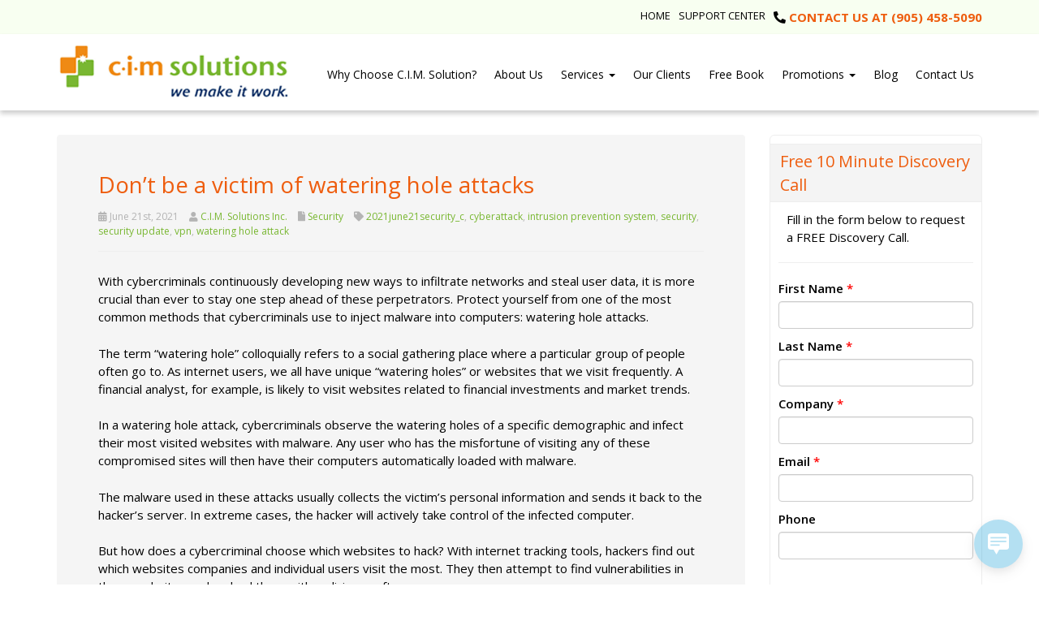

--- FILE ---
content_type: text/html; charset=UTF-8
request_url: https://www.itsupport.ca/2021/06/dont-be-a-victim-of-watering-hole-attacks/
body_size: 21865
content:
<!DOCTYPE html>
<html lang="en-US">
<head>
    <meta charset="UTF-8" />
    <meta http-equiv="X-UA-Compatible" content="IE=edge">
    <meta name="viewport" content="width=device-width, initial-scale=1.0, maximum-scale=2.0, user-scalable=yes"/>
    <title>Don’t be a victim of watering hole attacks - Brampton, Vaughan, Mississauga | C.I.M. Solutions Inc.</title>
        <link rel="pingback" href="https://www.itsupport.ca/xmlrpc.php" />
        <link href="https://www.itsupport.ca/wp-content/themes/phoenix/bootstrap/css/bootstrap.min.css" rel="stylesheet" />
    <link href="https://www.itsupport.ca/wp-content/themes/phoenix/fontawesome-pro/css/all.min.css?v=5.11.2-pro" rel="stylesheet" />
    <link href="https://www.itsupport.ca/wp-content/themes/phoenix/fontawesome-pro/css/v4-shims.min.css?v=5.11.2-pro" rel="stylesheet" />
    <!--[if IE 7]>
        <link href="//netdna.bootstrapcdn.com/font-awesome/3.1.1/css/font-awesome-ie7.min.css" rel="stylesheet" />
    <![endif]-->
        <link rel="shortcut icon" href="https://www.itsupport.ca/wp-content/uploads/2015/05/favicon.ico" type="image/x-icon" />
    <meta name='robots' content='noindex, nofollow' />

	<!-- This site is optimized with the Yoast SEO plugin v26.7 - https://yoast.com/wordpress/plugins/seo/ -->
	<meta property="og:locale" content="en_US" />
	<meta property="og:type" content="article" />
	<meta property="og:title" content="Don’t be a victim of watering hole attacks - Brampton, Vaughan, Mississauga | C.I.M. Solutions Inc." />
	<meta property="og:description" content="With cybercriminals continuously developing new ways to infiltrate networks and steal user data, it is more crucial than ever to stay one step ahead of these perpetrators. Protect yourself from one of the most common methods that cybercriminals use to inject malware into computers: watering hole attacks. The term “watering hole” colloquially refers to a [&hellip;]" />
	<meta property="og:url" content="https://www.itsupport.ca/2021/06/dont-be-a-victim-of-watering-hole-attacks/" />
	<meta property="og:site_name" content="C.I.M. Solutions Inc." />
	<meta property="article:author" content="https://www.facebook.com/cimsolutionsinc" />
	<meta property="article:published_time" content="2021-06-21T20:00:13+00:00" />
	<meta property="article:modified_time" content="2023-08-16T06:52:32+00:00" />
	<meta property="og:image" content="https://www.itsupport.ca/wp-content/uploads/cache/remote/www-techadvisory-org/2242623068.jpg" />
	<meta property="og:image:width" content="900" />
	<meta property="og:image:height" content="300" />
	<meta property="og:image:type" content="image/jpeg" />
	<meta name="author" content="C.I.M. Solutions Inc." />
	<meta name="twitter:card" content="summary_large_image" />
	<meta name="twitter:creator" content="@cimitsupport" />
	<meta name="twitter:label1" content="Written by" />
	<meta name="twitter:data1" content="C.I.M. Solutions Inc." />
	<meta name="twitter:label2" content="Est. reading time" />
	<meta name="twitter:data2" content="3 minutes" />
	<script type="application/ld+json" class="yoast-schema-graph">{"@context":"https://schema.org","@graph":[{"@type":"Article","@id":"https://www.itsupport.ca/2021/06/dont-be-a-victim-of-watering-hole-attacks/#article","isPartOf":{"@id":"https://www.itsupport.ca/2021/06/dont-be-a-victim-of-watering-hole-attacks/"},"author":{"name":"C.I.M. Solutions Inc.","@id":"https://www.itsupport.ca/#/schema/person/a1fedd9f8f469b537f0bd08e68c647f2"},"headline":"Don’t be a victim of watering hole attacks","datePublished":"2021-06-21T20:00:13+00:00","dateModified":"2023-08-16T06:52:32+00:00","mainEntityOfPage":{"@id":"https://www.itsupport.ca/2021/06/dont-be-a-victim-of-watering-hole-attacks/"},"wordCount":538,"publisher":{"@id":"https://www.itsupport.ca/#organization"},"image":{"@id":"https://www.itsupport.ca/2021/06/dont-be-a-victim-of-watering-hole-attacks/#primaryimage"},"thumbnailUrl":"https://www.techadvisory.org/wp-content/uploads/2018/04/2018April17Security_B_PH.jpg","keywords":["2021june21security_c","cyberattack","intrusion prevention system","security","security update","vpn","watering hole attack"],"articleSection":["Security"],"inLanguage":"en-US"},{"@type":"WebPage","@id":"https://www.itsupport.ca/2021/06/dont-be-a-victim-of-watering-hole-attacks/","url":"https://www.itsupport.ca/2021/06/dont-be-a-victim-of-watering-hole-attacks/","name":"Don’t be a victim of watering hole attacks - Brampton, Vaughan, Mississauga | C.I.M. Solutions Inc.","isPartOf":{"@id":"https://www.itsupport.ca/#website"},"primaryImageOfPage":{"@id":"https://www.itsupport.ca/2021/06/dont-be-a-victim-of-watering-hole-attacks/#primaryimage"},"image":{"@id":"https://www.itsupport.ca/2021/06/dont-be-a-victim-of-watering-hole-attacks/#primaryimage"},"thumbnailUrl":"https://www.techadvisory.org/wp-content/uploads/2018/04/2018April17Security_B_PH.jpg","datePublished":"2021-06-21T20:00:13+00:00","dateModified":"2023-08-16T06:52:32+00:00","breadcrumb":{"@id":"https://www.itsupport.ca/2021/06/dont-be-a-victim-of-watering-hole-attacks/#breadcrumb"},"inLanguage":"en-US","potentialAction":[{"@type":"ReadAction","target":["https://www.itsupport.ca/2021/06/dont-be-a-victim-of-watering-hole-attacks/"]}]},{"@type":"ImageObject","inLanguage":"en-US","@id":"https://www.itsupport.ca/2021/06/dont-be-a-victim-of-watering-hole-attacks/#primaryimage","url":"https://www.techadvisory.org/wp-content/uploads/2018/04/2018April17Security_B_PH.jpg","contentUrl":"https://www.techadvisory.org/wp-content/uploads/2018/04/2018April17Security_B_PH.jpg"},{"@type":"BreadcrumbList","@id":"https://www.itsupport.ca/2021/06/dont-be-a-victim-of-watering-hole-attacks/#breadcrumb","itemListElement":[{"@type":"ListItem","position":1,"name":"Blog","item":"https://www.itsupport.ca/blog/"},{"@type":"ListItem","position":2,"name":"Don’t be a victim of watering hole attacks"}]},{"@type":"WebSite","@id":"https://www.itsupport.ca/#website","url":"https://www.itsupport.ca/","name":"C.I.M. Solutions Inc.","description":"","publisher":{"@id":"https://www.itsupport.ca/#organization"},"potentialAction":[{"@type":"SearchAction","target":{"@type":"EntryPoint","urlTemplate":"https://www.itsupport.ca/?s={search_term_string}"},"query-input":{"@type":"PropertyValueSpecification","valueRequired":true,"valueName":"search_term_string"}}],"inLanguage":"en-US"},{"@type":"Organization","@id":"https://www.itsupport.ca/#organization","name":"C.I.M. Solutions Inc.","url":"https://www.itsupport.ca/","logo":{"@type":"ImageObject","inLanguage":"en-US","@id":"https://www.itsupport.ca/#/schema/logo/image/","url":"https://www.itsupport.ca/wp-content/uploads/2015/07/CIM-Logo-Small.jpg","contentUrl":"https://www.itsupport.ca/wp-content/uploads/2015/07/CIM-Logo-Small.jpg","width":145,"height":48,"caption":"C.I.M. Solutions Inc."},"image":{"@id":"https://www.itsupport.ca/#/schema/logo/image/"}},{"@type":"Person","@id":"https://www.itsupport.ca/#/schema/person/a1fedd9f8f469b537f0bd08e68c647f2","name":"C.I.M. Solutions Inc.","sameAs":["https://www.itsupport.ca","https://www.facebook.com/cimsolutionsinc","https://x.com/cimitsupport"],"url":"https://www.itsupport.ca/author/sjennings/"}]}</script>
	<!-- / Yoast SEO plugin. -->


<link rel='dns-prefetch' href='//v0.wordpress.com' />
<link rel='preconnect' href='//c0.wp.com' />
<link rel="alternate" type="application/rss+xml" title="C.I.M. Solutions Inc. &raquo; Feed" href="https://www.itsupport.ca/feed/" />
<link rel="alternate" type="application/rss+xml" title="C.I.M. Solutions Inc. &raquo; Comments Feed" href="https://www.itsupport.ca/comments/feed/" />
<link rel="alternate" type="application/rss+xml" title="C.I.M. Solutions Inc. &raquo; Don’t be a victim of watering hole attacks Comments Feed" href="https://www.itsupport.ca/2021/06/dont-be-a-victim-of-watering-hole-attacks/feed/" />
<link rel="alternate" title="oEmbed (JSON)" type="application/json+oembed" href="https://www.itsupport.ca/wp-json/oembed/1.0/embed?url=https%3A%2F%2Fwww.itsupport.ca%2F2021%2F06%2Fdont-be-a-victim-of-watering-hole-attacks%2F" />
<link rel="alternate" title="oEmbed (XML)" type="text/xml+oembed" href="https://www.itsupport.ca/wp-json/oembed/1.0/embed?url=https%3A%2F%2Fwww.itsupport.ca%2F2021%2F06%2Fdont-be-a-victim-of-watering-hole-attacks%2F&#038;format=xml" />
		<!-- This site uses the Google Analytics by MonsterInsights plugin v9.11.1 - Using Analytics tracking - https://www.monsterinsights.com/ -->
							<script src="//www.googletagmanager.com/gtag/js?id=G-SV2NFH7RHW"  data-cfasync="false" data-wpfc-render="false" type="text/javascript" async></script>
			<script data-cfasync="false" data-wpfc-render="false" type="text/javascript">
				var mi_version = '9.11.1';
				var mi_track_user = true;
				var mi_no_track_reason = '';
								var MonsterInsightsDefaultLocations = {"page_location":"https:\/\/www.itsupport.ca\/2021\/06\/dont-be-a-victim-of-watering-hole-attacks\/"};
								if ( typeof MonsterInsightsPrivacyGuardFilter === 'function' ) {
					var MonsterInsightsLocations = (typeof MonsterInsightsExcludeQuery === 'object') ? MonsterInsightsPrivacyGuardFilter( MonsterInsightsExcludeQuery ) : MonsterInsightsPrivacyGuardFilter( MonsterInsightsDefaultLocations );
				} else {
					var MonsterInsightsLocations = (typeof MonsterInsightsExcludeQuery === 'object') ? MonsterInsightsExcludeQuery : MonsterInsightsDefaultLocations;
				}

								var disableStrs = [
										'ga-disable-G-SV2NFH7RHW',
									];

				/* Function to detect opted out users */
				function __gtagTrackerIsOptedOut() {
					for (var index = 0; index < disableStrs.length; index++) {
						if (document.cookie.indexOf(disableStrs[index] + '=true') > -1) {
							return true;
						}
					}

					return false;
				}

				/* Disable tracking if the opt-out cookie exists. */
				if (__gtagTrackerIsOptedOut()) {
					for (var index = 0; index < disableStrs.length; index++) {
						window[disableStrs[index]] = true;
					}
				}

				/* Opt-out function */
				function __gtagTrackerOptout() {
					for (var index = 0; index < disableStrs.length; index++) {
						document.cookie = disableStrs[index] + '=true; expires=Thu, 31 Dec 2099 23:59:59 UTC; path=/';
						window[disableStrs[index]] = true;
					}
				}

				if ('undefined' === typeof gaOptout) {
					function gaOptout() {
						__gtagTrackerOptout();
					}
				}
								window.dataLayer = window.dataLayer || [];

				window.MonsterInsightsDualTracker = {
					helpers: {},
					trackers: {},
				};
				if (mi_track_user) {
					function __gtagDataLayer() {
						dataLayer.push(arguments);
					}

					function __gtagTracker(type, name, parameters) {
						if (!parameters) {
							parameters = {};
						}

						if (parameters.send_to) {
							__gtagDataLayer.apply(null, arguments);
							return;
						}

						if (type === 'event') {
														parameters.send_to = monsterinsights_frontend.v4_id;
							var hookName = name;
							if (typeof parameters['event_category'] !== 'undefined') {
								hookName = parameters['event_category'] + ':' + name;
							}

							if (typeof MonsterInsightsDualTracker.trackers[hookName] !== 'undefined') {
								MonsterInsightsDualTracker.trackers[hookName](parameters);
							} else {
								__gtagDataLayer('event', name, parameters);
							}
							
						} else {
							__gtagDataLayer.apply(null, arguments);
						}
					}

					__gtagTracker('js', new Date());
					__gtagTracker('set', {
						'developer_id.dZGIzZG': true,
											});
					if ( MonsterInsightsLocations.page_location ) {
						__gtagTracker('set', MonsterInsightsLocations);
					}
										__gtagTracker('config', 'G-SV2NFH7RHW', {"forceSSL":"true","link_attribution":"true"} );
										window.gtag = __gtagTracker;										(function () {
						/* https://developers.google.com/analytics/devguides/collection/analyticsjs/ */
						/* ga and __gaTracker compatibility shim. */
						var noopfn = function () {
							return null;
						};
						var newtracker = function () {
							return new Tracker();
						};
						var Tracker = function () {
							return null;
						};
						var p = Tracker.prototype;
						p.get = noopfn;
						p.set = noopfn;
						p.send = function () {
							var args = Array.prototype.slice.call(arguments);
							args.unshift('send');
							__gaTracker.apply(null, args);
						};
						var __gaTracker = function () {
							var len = arguments.length;
							if (len === 0) {
								return;
							}
							var f = arguments[len - 1];
							if (typeof f !== 'object' || f === null || typeof f.hitCallback !== 'function') {
								if ('send' === arguments[0]) {
									var hitConverted, hitObject = false, action;
									if ('event' === arguments[1]) {
										if ('undefined' !== typeof arguments[3]) {
											hitObject = {
												'eventAction': arguments[3],
												'eventCategory': arguments[2],
												'eventLabel': arguments[4],
												'value': arguments[5] ? arguments[5] : 1,
											}
										}
									}
									if ('pageview' === arguments[1]) {
										if ('undefined' !== typeof arguments[2]) {
											hitObject = {
												'eventAction': 'page_view',
												'page_path': arguments[2],
											}
										}
									}
									if (typeof arguments[2] === 'object') {
										hitObject = arguments[2];
									}
									if (typeof arguments[5] === 'object') {
										Object.assign(hitObject, arguments[5]);
									}
									if ('undefined' !== typeof arguments[1].hitType) {
										hitObject = arguments[1];
										if ('pageview' === hitObject.hitType) {
											hitObject.eventAction = 'page_view';
										}
									}
									if (hitObject) {
										action = 'timing' === arguments[1].hitType ? 'timing_complete' : hitObject.eventAction;
										hitConverted = mapArgs(hitObject);
										__gtagTracker('event', action, hitConverted);
									}
								}
								return;
							}

							function mapArgs(args) {
								var arg, hit = {};
								var gaMap = {
									'eventCategory': 'event_category',
									'eventAction': 'event_action',
									'eventLabel': 'event_label',
									'eventValue': 'event_value',
									'nonInteraction': 'non_interaction',
									'timingCategory': 'event_category',
									'timingVar': 'name',
									'timingValue': 'value',
									'timingLabel': 'event_label',
									'page': 'page_path',
									'location': 'page_location',
									'title': 'page_title',
									'referrer' : 'page_referrer',
								};
								for (arg in args) {
																		if (!(!args.hasOwnProperty(arg) || !gaMap.hasOwnProperty(arg))) {
										hit[gaMap[arg]] = args[arg];
									} else {
										hit[arg] = args[arg];
									}
								}
								return hit;
							}

							try {
								f.hitCallback();
							} catch (ex) {
							}
						};
						__gaTracker.create = newtracker;
						__gaTracker.getByName = newtracker;
						__gaTracker.getAll = function () {
							return [];
						};
						__gaTracker.remove = noopfn;
						__gaTracker.loaded = true;
						window['__gaTracker'] = __gaTracker;
					})();
									} else {
										console.log("");
					(function () {
						function __gtagTracker() {
							return null;
						}

						window['__gtagTracker'] = __gtagTracker;
						window['gtag'] = __gtagTracker;
					})();
									}
			</script>
							<!-- / Google Analytics by MonsterInsights -->
		<style id='wp-img-auto-sizes-contain-inline-css' type='text/css'>
img:is([sizes=auto i],[sizes^="auto," i]){contain-intrinsic-size:3000px 1500px}
/*# sourceURL=wp-img-auto-sizes-contain-inline-css */
</style>
<style id='wp-emoji-styles-inline-css' type='text/css'>

	img.wp-smiley, img.emoji {
		display: inline !important;
		border: none !important;
		box-shadow: none !important;
		height: 1em !important;
		width: 1em !important;
		margin: 0 0.07em !important;
		vertical-align: -0.1em !important;
		background: none !important;
		padding: 0 !important;
	}
/*# sourceURL=wp-emoji-styles-inline-css */
</style>
<style id='wp-block-library-inline-css' type='text/css'>
:root{--wp-block-synced-color:#7a00df;--wp-block-synced-color--rgb:122,0,223;--wp-bound-block-color:var(--wp-block-synced-color);--wp-editor-canvas-background:#ddd;--wp-admin-theme-color:#007cba;--wp-admin-theme-color--rgb:0,124,186;--wp-admin-theme-color-darker-10:#006ba1;--wp-admin-theme-color-darker-10--rgb:0,107,160.5;--wp-admin-theme-color-darker-20:#005a87;--wp-admin-theme-color-darker-20--rgb:0,90,135;--wp-admin-border-width-focus:2px}@media (min-resolution:192dpi){:root{--wp-admin-border-width-focus:1.5px}}.wp-element-button{cursor:pointer}:root .has-very-light-gray-background-color{background-color:#eee}:root .has-very-dark-gray-background-color{background-color:#313131}:root .has-very-light-gray-color{color:#eee}:root .has-very-dark-gray-color{color:#313131}:root .has-vivid-green-cyan-to-vivid-cyan-blue-gradient-background{background:linear-gradient(135deg,#00d084,#0693e3)}:root .has-purple-crush-gradient-background{background:linear-gradient(135deg,#34e2e4,#4721fb 50%,#ab1dfe)}:root .has-hazy-dawn-gradient-background{background:linear-gradient(135deg,#faaca8,#dad0ec)}:root .has-subdued-olive-gradient-background{background:linear-gradient(135deg,#fafae1,#67a671)}:root .has-atomic-cream-gradient-background{background:linear-gradient(135deg,#fdd79a,#004a59)}:root .has-nightshade-gradient-background{background:linear-gradient(135deg,#330968,#31cdcf)}:root .has-midnight-gradient-background{background:linear-gradient(135deg,#020381,#2874fc)}:root{--wp--preset--font-size--normal:16px;--wp--preset--font-size--huge:42px}.has-regular-font-size{font-size:1em}.has-larger-font-size{font-size:2.625em}.has-normal-font-size{font-size:var(--wp--preset--font-size--normal)}.has-huge-font-size{font-size:var(--wp--preset--font-size--huge)}.has-text-align-center{text-align:center}.has-text-align-left{text-align:left}.has-text-align-right{text-align:right}.has-fit-text{white-space:nowrap!important}#end-resizable-editor-section{display:none}.aligncenter{clear:both}.items-justified-left{justify-content:flex-start}.items-justified-center{justify-content:center}.items-justified-right{justify-content:flex-end}.items-justified-space-between{justify-content:space-between}.screen-reader-text{border:0;clip-path:inset(50%);height:1px;margin:-1px;overflow:hidden;padding:0;position:absolute;width:1px;word-wrap:normal!important}.screen-reader-text:focus{background-color:#ddd;clip-path:none;color:#444;display:block;font-size:1em;height:auto;left:5px;line-height:normal;padding:15px 23px 14px;text-decoration:none;top:5px;width:auto;z-index:100000}html :where(.has-border-color){border-style:solid}html :where([style*=border-top-color]){border-top-style:solid}html :where([style*=border-right-color]){border-right-style:solid}html :where([style*=border-bottom-color]){border-bottom-style:solid}html :where([style*=border-left-color]){border-left-style:solid}html :where([style*=border-width]){border-style:solid}html :where([style*=border-top-width]){border-top-style:solid}html :where([style*=border-right-width]){border-right-style:solid}html :where([style*=border-bottom-width]){border-bottom-style:solid}html :where([style*=border-left-width]){border-left-style:solid}html :where(img[class*=wp-image-]){height:auto;max-width:100%}:where(figure){margin:0 0 1em}html :where(.is-position-sticky){--wp-admin--admin-bar--position-offset:var(--wp-admin--admin-bar--height,0px)}@media screen and (max-width:600px){html :where(.is-position-sticky){--wp-admin--admin-bar--position-offset:0px}}

/*# sourceURL=wp-block-library-inline-css */
</style><style id='global-styles-inline-css' type='text/css'>
:root{--wp--preset--aspect-ratio--square: 1;--wp--preset--aspect-ratio--4-3: 4/3;--wp--preset--aspect-ratio--3-4: 3/4;--wp--preset--aspect-ratio--3-2: 3/2;--wp--preset--aspect-ratio--2-3: 2/3;--wp--preset--aspect-ratio--16-9: 16/9;--wp--preset--aspect-ratio--9-16: 9/16;--wp--preset--color--black: #000000;--wp--preset--color--cyan-bluish-gray: #abb8c3;--wp--preset--color--white: #ffffff;--wp--preset--color--pale-pink: #f78da7;--wp--preset--color--vivid-red: #cf2e2e;--wp--preset--color--luminous-vivid-orange: #ff6900;--wp--preset--color--luminous-vivid-amber: #fcb900;--wp--preset--color--light-green-cyan: #7bdcb5;--wp--preset--color--vivid-green-cyan: #00d084;--wp--preset--color--pale-cyan-blue: #8ed1fc;--wp--preset--color--vivid-cyan-blue: #0693e3;--wp--preset--color--vivid-purple: #9b51e0;--wp--preset--gradient--vivid-cyan-blue-to-vivid-purple: linear-gradient(135deg,rgb(6,147,227) 0%,rgb(155,81,224) 100%);--wp--preset--gradient--light-green-cyan-to-vivid-green-cyan: linear-gradient(135deg,rgb(122,220,180) 0%,rgb(0,208,130) 100%);--wp--preset--gradient--luminous-vivid-amber-to-luminous-vivid-orange: linear-gradient(135deg,rgb(252,185,0) 0%,rgb(255,105,0) 100%);--wp--preset--gradient--luminous-vivid-orange-to-vivid-red: linear-gradient(135deg,rgb(255,105,0) 0%,rgb(207,46,46) 100%);--wp--preset--gradient--very-light-gray-to-cyan-bluish-gray: linear-gradient(135deg,rgb(238,238,238) 0%,rgb(169,184,195) 100%);--wp--preset--gradient--cool-to-warm-spectrum: linear-gradient(135deg,rgb(74,234,220) 0%,rgb(151,120,209) 20%,rgb(207,42,186) 40%,rgb(238,44,130) 60%,rgb(251,105,98) 80%,rgb(254,248,76) 100%);--wp--preset--gradient--blush-light-purple: linear-gradient(135deg,rgb(255,206,236) 0%,rgb(152,150,240) 100%);--wp--preset--gradient--blush-bordeaux: linear-gradient(135deg,rgb(254,205,165) 0%,rgb(254,45,45) 50%,rgb(107,0,62) 100%);--wp--preset--gradient--luminous-dusk: linear-gradient(135deg,rgb(255,203,112) 0%,rgb(199,81,192) 50%,rgb(65,88,208) 100%);--wp--preset--gradient--pale-ocean: linear-gradient(135deg,rgb(255,245,203) 0%,rgb(182,227,212) 50%,rgb(51,167,181) 100%);--wp--preset--gradient--electric-grass: linear-gradient(135deg,rgb(202,248,128) 0%,rgb(113,206,126) 100%);--wp--preset--gradient--midnight: linear-gradient(135deg,rgb(2,3,129) 0%,rgb(40,116,252) 100%);--wp--preset--font-size--small: 13px;--wp--preset--font-size--medium: 20px;--wp--preset--font-size--large: 36px;--wp--preset--font-size--x-large: 42px;--wp--preset--spacing--20: 0.44rem;--wp--preset--spacing--30: 0.67rem;--wp--preset--spacing--40: 1rem;--wp--preset--spacing--50: 1.5rem;--wp--preset--spacing--60: 2.25rem;--wp--preset--spacing--70: 3.38rem;--wp--preset--spacing--80: 5.06rem;--wp--preset--shadow--natural: 6px 6px 9px rgba(0, 0, 0, 0.2);--wp--preset--shadow--deep: 12px 12px 50px rgba(0, 0, 0, 0.4);--wp--preset--shadow--sharp: 6px 6px 0px rgba(0, 0, 0, 0.2);--wp--preset--shadow--outlined: 6px 6px 0px -3px rgb(255, 255, 255), 6px 6px rgb(0, 0, 0);--wp--preset--shadow--crisp: 6px 6px 0px rgb(0, 0, 0);}:where(.is-layout-flex){gap: 0.5em;}:where(.is-layout-grid){gap: 0.5em;}body .is-layout-flex{display: flex;}.is-layout-flex{flex-wrap: wrap;align-items: center;}.is-layout-flex > :is(*, div){margin: 0;}body .is-layout-grid{display: grid;}.is-layout-grid > :is(*, div){margin: 0;}:where(.wp-block-columns.is-layout-flex){gap: 2em;}:where(.wp-block-columns.is-layout-grid){gap: 2em;}:where(.wp-block-post-template.is-layout-flex){gap: 1.25em;}:where(.wp-block-post-template.is-layout-grid){gap: 1.25em;}.has-black-color{color: var(--wp--preset--color--black) !important;}.has-cyan-bluish-gray-color{color: var(--wp--preset--color--cyan-bluish-gray) !important;}.has-white-color{color: var(--wp--preset--color--white) !important;}.has-pale-pink-color{color: var(--wp--preset--color--pale-pink) !important;}.has-vivid-red-color{color: var(--wp--preset--color--vivid-red) !important;}.has-luminous-vivid-orange-color{color: var(--wp--preset--color--luminous-vivid-orange) !important;}.has-luminous-vivid-amber-color{color: var(--wp--preset--color--luminous-vivid-amber) !important;}.has-light-green-cyan-color{color: var(--wp--preset--color--light-green-cyan) !important;}.has-vivid-green-cyan-color{color: var(--wp--preset--color--vivid-green-cyan) !important;}.has-pale-cyan-blue-color{color: var(--wp--preset--color--pale-cyan-blue) !important;}.has-vivid-cyan-blue-color{color: var(--wp--preset--color--vivid-cyan-blue) !important;}.has-vivid-purple-color{color: var(--wp--preset--color--vivid-purple) !important;}.has-black-background-color{background-color: var(--wp--preset--color--black) !important;}.has-cyan-bluish-gray-background-color{background-color: var(--wp--preset--color--cyan-bluish-gray) !important;}.has-white-background-color{background-color: var(--wp--preset--color--white) !important;}.has-pale-pink-background-color{background-color: var(--wp--preset--color--pale-pink) !important;}.has-vivid-red-background-color{background-color: var(--wp--preset--color--vivid-red) !important;}.has-luminous-vivid-orange-background-color{background-color: var(--wp--preset--color--luminous-vivid-orange) !important;}.has-luminous-vivid-amber-background-color{background-color: var(--wp--preset--color--luminous-vivid-amber) !important;}.has-light-green-cyan-background-color{background-color: var(--wp--preset--color--light-green-cyan) !important;}.has-vivid-green-cyan-background-color{background-color: var(--wp--preset--color--vivid-green-cyan) !important;}.has-pale-cyan-blue-background-color{background-color: var(--wp--preset--color--pale-cyan-blue) !important;}.has-vivid-cyan-blue-background-color{background-color: var(--wp--preset--color--vivid-cyan-blue) !important;}.has-vivid-purple-background-color{background-color: var(--wp--preset--color--vivid-purple) !important;}.has-black-border-color{border-color: var(--wp--preset--color--black) !important;}.has-cyan-bluish-gray-border-color{border-color: var(--wp--preset--color--cyan-bluish-gray) !important;}.has-white-border-color{border-color: var(--wp--preset--color--white) !important;}.has-pale-pink-border-color{border-color: var(--wp--preset--color--pale-pink) !important;}.has-vivid-red-border-color{border-color: var(--wp--preset--color--vivid-red) !important;}.has-luminous-vivid-orange-border-color{border-color: var(--wp--preset--color--luminous-vivid-orange) !important;}.has-luminous-vivid-amber-border-color{border-color: var(--wp--preset--color--luminous-vivid-amber) !important;}.has-light-green-cyan-border-color{border-color: var(--wp--preset--color--light-green-cyan) !important;}.has-vivid-green-cyan-border-color{border-color: var(--wp--preset--color--vivid-green-cyan) !important;}.has-pale-cyan-blue-border-color{border-color: var(--wp--preset--color--pale-cyan-blue) !important;}.has-vivid-cyan-blue-border-color{border-color: var(--wp--preset--color--vivid-cyan-blue) !important;}.has-vivid-purple-border-color{border-color: var(--wp--preset--color--vivid-purple) !important;}.has-vivid-cyan-blue-to-vivid-purple-gradient-background{background: var(--wp--preset--gradient--vivid-cyan-blue-to-vivid-purple) !important;}.has-light-green-cyan-to-vivid-green-cyan-gradient-background{background: var(--wp--preset--gradient--light-green-cyan-to-vivid-green-cyan) !important;}.has-luminous-vivid-amber-to-luminous-vivid-orange-gradient-background{background: var(--wp--preset--gradient--luminous-vivid-amber-to-luminous-vivid-orange) !important;}.has-luminous-vivid-orange-to-vivid-red-gradient-background{background: var(--wp--preset--gradient--luminous-vivid-orange-to-vivid-red) !important;}.has-very-light-gray-to-cyan-bluish-gray-gradient-background{background: var(--wp--preset--gradient--very-light-gray-to-cyan-bluish-gray) !important;}.has-cool-to-warm-spectrum-gradient-background{background: var(--wp--preset--gradient--cool-to-warm-spectrum) !important;}.has-blush-light-purple-gradient-background{background: var(--wp--preset--gradient--blush-light-purple) !important;}.has-blush-bordeaux-gradient-background{background: var(--wp--preset--gradient--blush-bordeaux) !important;}.has-luminous-dusk-gradient-background{background: var(--wp--preset--gradient--luminous-dusk) !important;}.has-pale-ocean-gradient-background{background: var(--wp--preset--gradient--pale-ocean) !important;}.has-electric-grass-gradient-background{background: var(--wp--preset--gradient--electric-grass) !important;}.has-midnight-gradient-background{background: var(--wp--preset--gradient--midnight) !important;}.has-small-font-size{font-size: var(--wp--preset--font-size--small) !important;}.has-medium-font-size{font-size: var(--wp--preset--font-size--medium) !important;}.has-large-font-size{font-size: var(--wp--preset--font-size--large) !important;}.has-x-large-font-size{font-size: var(--wp--preset--font-size--x-large) !important;}
/*# sourceURL=global-styles-inline-css */
</style>

<style id='classic-theme-styles-inline-css' type='text/css'>
/*! This file is auto-generated */
.wp-block-button__link{color:#fff;background-color:#32373c;border-radius:9999px;box-shadow:none;text-decoration:none;padding:calc(.667em + 2px) calc(1.333em + 2px);font-size:1.125em}.wp-block-file__button{background:#32373c;color:#fff;text-decoration:none}
/*# sourceURL=/wp-includes/css/classic-themes.min.css */
</style>
<link rel='stylesheet' id='sign-in-with-google-css' href='https://www.itsupport.ca/wp-content/plugins/sign-in-with-google/src/public/css/sign-in-with-google-public.css?ver=1.8.0' type='text/css' media='all' />
<link rel='stylesheet' id='wooslider-flexslider-css' href='https://www.itsupport.ca/wp-content/plugins/wooslider/assets/css/flexslider.css?ver=2.0.1' type='text/css' media='all' />
<link rel='stylesheet' id='wooslider-common-css' href='https://www.itsupport.ca/wp-content/plugins/wooslider/assets/css/style.css?ver=2.0.1' type='text/css' media='all' />
<link rel='stylesheet' id='wp-live-chat-support-css' href='https://www.itsupport.ca/wp-content/plugins/wp-live-chat-support/public/css/wplc-plugin-public.css?ver=10.0.17' type='text/css' media='all' />
<link rel='stylesheet' id='jetpack-swiper-library-css' href='https://c0.wp.com/p/jetpack/15.4/_inc/blocks/swiper.css' type='text/css' media='all' />
<link rel='stylesheet' id='jetpack-carousel-css' href='https://c0.wp.com/p/jetpack/15.4/modules/carousel/jetpack-carousel.css' type='text/css' media='all' />
<script type="text/javascript" src="https://www.itsupport.ca/wp-content/plugins/google-analytics-for-wordpress/assets/js/frontend-gtag.min.js?ver=9.11.1" id="monsterinsights-frontend-script-js" async="async" data-wp-strategy="async"></script>
<script data-cfasync="false" data-wpfc-render="false" type="text/javascript" id='monsterinsights-frontend-script-js-extra'>/* <![CDATA[ */
var monsterinsights_frontend = {"js_events_tracking":"true","download_extensions":"doc,pdf,ppt,zip,xls,docx,pptx,xlsx","inbound_paths":"[{\"path\":\"\\\/go\\\/\",\"label\":\"affiliate\"},{\"path\":\"\\\/recommend\\\/\",\"label\":\"affiliate\"}]","home_url":"https:\/\/www.itsupport.ca","hash_tracking":"false","v4_id":"G-SV2NFH7RHW"};/* ]]> */
</script>
<script type="text/javascript" src="https://c0.wp.com/c/6.9/wp-includes/js/jquery/jquery.min.js" id="jquery-core-js"></script>
<script type="text/javascript" src="https://c0.wp.com/c/6.9/wp-includes/js/jquery/jquery-migrate.min.js" id="jquery-migrate-js"></script>
<script type="text/javascript" src="https://www.itsupport.ca/wp-content/plugins/stop-user-enumeration/frontend/js/frontend.js?ver=1.7.7" id="stop-user-enumeration-js" defer="defer" data-wp-strategy="defer"></script>
<link rel="https://api.w.org/" href="https://www.itsupport.ca/wp-json/" /><link rel="alternate" title="JSON" type="application/json" href="https://www.itsupport.ca/wp-json/wp/v2/posts/4743" /><link rel="EditURI" type="application/rsd+xml" title="RSD" href="https://www.itsupport.ca/xmlrpc.php?rsd" />

<link rel='shortlink' href='https://www.itsupport.ca/?p=4743' />
<style type="text/css">
.feedzy-rss-link-icon:after {
	content: url("https://www.itsupport.ca/wp-content/plugins/feedzy-rss-feeds/img/external-link.png");
	margin-left: 3px;
}
</style>
		<link rel="icon" href="https://www.itsupport.ca/wp-content/uploads/2015/05/favicon.ico" sizes="32x32" />
<link rel="icon" href="https://www.itsupport.ca/wp-content/uploads/2015/05/favicon.ico" sizes="192x192" />
<link rel="apple-touch-icon" href="https://www.itsupport.ca/wp-content/uploads/2015/05/favicon.ico" />
<meta name="msapplication-TileImage" content="https://www.itsupport.ca/wp-content/uploads/2015/05/favicon.ico" />
<link rel="stylesheet" id="main-css" href="https://www.itsupport.ca/wp-content/themes/phoenix/css/main.css?1752540747" type="text/css" media="all" />
<link rel="stylesheet" id="style-css" href="https://www.itsupport.ca/wp-content/themes/phoenix-child/style.css?1526288544" type="text/css" media="all" />
<style>
h1, h2, h3, h4, h5, h6 { font-family: "Helvetica Neue", Helvetica, sans-serif; color: #ee5d0e; }
input, button, select, textarea, body { font-family: "Helvetica Neue", Helvetica, sans-serif; }
body { color: #000000;}
.body-background { }
a { color: #79b732; }
.segment1 { color:#333333;background-color: #ffffff;}
.segment1 h1, .segment1 h2, .segment1 h3, .segment1 h4, .segment1 h5, .segment1 h6 { color: #333333; }
.segment2 { color: #000000;background-color: #f3f6f7;}
.segment2 h1, .segment2 h2, .segment2 h3, .segment2 h4, .segment2 h5, .segment2 h6 { color: #000000; }
.segment3 { color: #000000;background-color: #f8fff1;}
.segment3 h1, .segment3 h2, .segment3 h3, .segment3 h4, .segment3 h5, .segment3 h6 { color: #000000; }
.segment4 { color: #ffffff;background-color: #79b732;}
.segment4 h1, .segment4 h2, .segment4 h3, .segment4 h4, .segment4 h5, .segment4 h6 { color: #ffffff; }
.segment5 { color: #ffffff;background-color: #2a2a2a;}
.segment5 h1, .segment5 h2, .segment5 h3, .segment5 h4, .segment5 h5, .segment5 h6 { color: #ffffff; }
.accent { color: #ee5d0e; }
/* Tablets */
@media (max-width: 768px) {
body {}
}
/* Landscape phones and down */
@media (max-width: 480px) {
body {}
}
</style><!-- hook code snippet header -->
<!-- Facebook Pixel Code -->
<script>
!function(f,b,e,v,n,t,s)
{if(f.fbq)return;n=f.fbq=function(){n.callMethod?
n.callMethod.apply(n,arguments):n.queue.push(arguments)};
if(!f._fbq)f._fbq=n;n.push=n;n.loaded=!0;n.version='2.0';
n.queue=[];t=b.createElement(e);t.async=!0;
t.src=v;s=b.getElementsByTagName(e)[0];
s.parentNode.insertBefore(t,s)}(window, document,'script', 
'https://connect.facebook.net/en_US/fbevents.js');
fbq('init', '1199798993799134');
fbq('track', 'PageView');
</script>
<noscript>
  <img height="1" width="1" style="display:none" src=https://www.facebook.com/tr?id=1199798993799134&ev=PageView&noscript=1/>
</noscript>
<!-- End Facebook Pixel Code -->
<style>
@import url('https://fonts.googleapis.com/css?family=Open+Sans:300,300i,400,400i,600,600i,700,700i&display=swap');
h1,
h2,
h3,
h4,
h5,
h6,
input,
button,
select,
textarea,
body {
  font-family: "Open Sans", lucida grande, Arial, sans-serif;
  font-weight: 400;
}
strong {
  font-weight: 600;
}
::selection {
  background: #ee5d0e;
}
::-moz-selection {
  background: #ee5d0e;
}
body,
p,
.gform_body .gfield input,
.gform_body .gfield textarea,
.gform_body .gfield select {
  font-size: 15px;
  line-height: 1.5;
}
h1 {
  font-size: 30px;
  line-height: 40px;
}
h2 {
  font-size: 24px;
  line-height: 34px;
}
h3 {
  font-size: 19.95px;
  line-height: 29.95px;
}
h4 {
  font-size: 15px;
  line-height: 25px;
}
h5 {
  font-size: 12.45px;
  line-height: 22.45px;
}
h6 {
  font-size: 11.25px;
  line-height: 21.25px;
}
#topcontrol {
  background-color: rgba(0,0,0,0.1);
  background-position: center center;
  background-repeat: no-repeat;
  -webkit-transition: all 0.2s ease-out;
  -moz-transition: all 0.2s ease-out;
  -o-transition: all 0.2s ease-out;
  -ms-transition: all 0.2s ease-out;
  transition: all 0.2s ease-out;
  border-radius: 3px;
  color: #FFFFFF;
  height: 48px;
  line-height: 55px;
  margin: 0 15px 15px 0;
  text-align: center;
  width: 48px;
  z-index: 10000;
}
#scrolltotop:before {
  border-color: rgba(255,255,255,0) rgba(255,255,255,0) #FFFFFF;
  border-image: none;
  border-style: solid;
  border-width: 10px;
  content: "";
  height: 0;
  left: 28%;
  position: absolute;
  top: 17%;
  width: 0;
}
#topcontrol:hover {
  background-color: #be4a0b;
}
a:hover,
a:focus,
.sidebar-content .nav.nav-tabs.nav-stacked .parent ul a.selected,
.sidebar-content .nav li li a:hover,
div[role="complementary"] div > ul > li:hover {
  color: #649729;
}
a,
.nav-tabs > .active > a,
.nav-tabs > .active > a:hover,
.nav-tabs > .active > a:focus,
.nav li a:hover,
.nav li a:focus,
.navbar .nav > li > a:focus,
.navbar .nav > li > a:hover,
.pagination ul > li > a:hover,
.pagination ul > li > a:focus,
.pagination ul > .active > a,
.pagination ul > .active > span,
nav[role="navigation"] .nav-normal > .active > a,
nav[role="navigation"] .nav-normal li a:hover,
nav[role="navigation"] .nav-pills-square > .active > a,
nav[role="navigation"] .nav-bar > li > a:hover,
nav[role="navigation"] .nav-bar > li > a:focus,
nav[role="navigation"] .nav-bar > .active > a,
nav[role="navigation"] .nav-bar-top > .active > a,
nav[role="navigation"] .nav-bar-top > li > a:hover,
nav[role="navigation"] .nav-bar-underline > .active > a,
nav[role="navigation"] .nav-underline > .active > a,
nav[role="navigation"] .nav-underline > li > a:hover,
nav[role="navigation"] .nav-separator > .active > a,
nav[role="navigation"] .nav-separator > li > a:hover,
.sidebar-content .nav a.active,
div[role="complementary"] div > ul > li:active,
.sidebar-content .nav li a:hover,
.sidebar-content .nav li a:focus {
  color: #79b732;
}
.nav a:hover .caret {
  border-bottom-color: #79b732;
  border-top-color: #79b732;
}
.nav-tabs > li > a:hover,
.nav-tabs > li > a:focus,
.navbar .nav > .active > a,
.navbar .nav > .active > a:hover,
.navbar .nav > .active > a:focus,
.nav-pills > .active > a,
.nav-pills > .active > a:hover,
.nav-pills > .active > a:focus,
.nav-tabs.nav-stacked > .active > a,
.nav-tabs.nav-stacked > .active > a:hover,
.nav-tabs.nav-stacked > .active > a:focus,
.nav-list > .active > a,
.nav-list > .active > a:hover,
.nav-list > .active > a:focus,
.grid li a:hover img,
textarea:focus,
input[type="text"]:focus,
input[type="password"]:focus,
input[type="datetime"]:focus,
input[type="datetime-local"]:focus,
input[type="date"]:focus,
input[type="month"]:focus,
input[type="clock-o"]:focus,
input[type="week"]:focus,
input[type="number"]:focus,
input[type="email"]:focus,
input[type="url"]:focus,
input[type="search"]:focus,
input[type="tel"]:focus,
input[type="color"]:focus,
.uneditable-input:focus,
.gform_wrapper li.gfield_error input[type="text"]:focus,
.gform_wrapper li.gfield_error input[type="url"]:focus,
.gform_wrapper li.gfield_error input[type="email"]:focus,
.gform_wrapper li.gfield_error input[type="tel"]:focus,
.gform_wrapper li.gfield_error input[type="number"]:focus,
.gform_wrapper li.gfield_error input[type="password"]:focus,
.gform_wrapper li.gfield_error textarea:focus,
.gform_wrapper textarea:focus {
  border-color: #79b732;
}
.navbar .nav > .active > a,
.navbar .nav > .active > a:hover,
.navbar .nav > .active > a:focus,
.nav-pills > .active > a,
.nav-pills > .active > a:hover,
.nav-pills > .active > a:focus,
.nav-tabs.nav-stacked > .active > a,
.nav-tabs.nav-stacked > .active > a:hover,
.nav-tabs.nav-stacked > .active > a:focus,
.nav-list > .active > a,
.nav-list > .active > a:hover,
.nav-list > .active > a:focus,
.dropdown-menu > li > a:hover,
.dropdown-menu > li > a:focus,
.dropdown-submenu:hover > a,
.dropdown-submenu:focus > a,
.dropdown-menu > .active > a,
.dropdown-menu > .active > a:hover,
.dropdown-menu > .active > a:focus,
.progress .bar,
.progress-striped .bar,
.progress-info.progress-striped .bar,
.progress-striped .bar-info,
nav[role="navigation"] .nav-pills-square li a:hover {
  background-color: #79b732;
}
.form-control:focus {
  border-color: #79b732;
  box-shadow: 0 1px 1px rgba(0,0,0,0.075) inset, 0 0 8px rgba(121,183,50,0.6);
}
.pagination > .active > a,
.pagination > .active > span,
.pagination > .active > a:hover,
.pagination > .active > span:hover,
.pagination > .active > a:focus,
.pagination > .active > span:focus {
  background-color: #79b732;
  border-color: #79b732;
}
header a:hover,
header a:focus,
header .sidebar-content .nav.nav-tabs.nav-stacked .parent ul a.selected,
header .sidebar-content .nav li li a:hover,
header div[role="complementary"] div > ul > li:hover {
  color: #000000;
}
header a,
header .nav-tabs > .active > a,
header .nav-tabs > .active > a:hover,
header .nav-tabs > .active > a:focus,
header .nav li a:hover,
header .nav li a:focus,
header .navbar .nav > li > a:focus,
header .navbar .nav > li > a:hover,
header .pagination ul > li > a:hover,
header .pagination ul > li > a:focus,
header .pagination ul > .active > a,
header .pagination ul > .active > span,
header nav[role="navigation"] .nav-normal > .active > a,
header nav[role="navigation"] .nav-normal li a:hover,
header nav[role="navigation"] .nav-pills-square > .active > a,
header nav[role="navigation"] .nav-bar > li > a:hover,
header nav[role="navigation"] .nav-bar > li > a:focus,
header nav[role="navigation"] .nav-bar > .active > a,
header nav[role="navigation"] .nav-bar-top > .active > a,
header nav[role="navigation"] .nav-bar-top > li > a:hover,
header nav[role="navigation"] .nav-bar-underline > .active > a,
header nav[role="navigation"] .nav-underline > .active > a,
header nav[role="navigation"] .nav-underline > li > a:hover,
header nav[role="navigation"] .nav-separator > .active > a,
header nav[role="navigation"] .nav-separator > li > a:hover,
header .sidebar-content .nav a.active,
header div[role="complementary"] div > ul > li:active,
header .sidebar-content .nav li a:hover,
header .sidebar-content .nav li a:focus {
  color: #000000;
}
header .nav a:hover .caret {
  border-bottom-color: #000000;
  border-top-color: #000000;
}
header .nav-tabs > li > a:hover,
header .nav-tabs > li > a:focus,
header .navbar .nav > .active > a,
header .navbar .nav > .active > a:hover,
header .navbar .nav > .active > a:focus,
header .nav-pills > .active > a,
header .nav-pills > .active > a:hover,
header .nav-pills > .active > a:focus,
header .nav-tabs.nav-stacked > .active > a,
header .nav-tabs.nav-stacked > .active > a:hover,
header .nav-tabs.nav-stacked > .active > a:focus,
header .nav-list > .active > a,
header .nav-list > .active > a:hover,
header .nav-list > .active > a:focus,
header .grid li a:hover img,
header textarea:focus,
header input[type="text"]:focus,
header input[type="password"]:focus,
header input[type="datetime"]:focus,
header input[type="datetime-local"]:focus,
header input[type="date"]:focus,
header input[type="month"]:focus,
header input[type="clock-o"]:focus,
header input[type="week"]:focus,
header input[type="number"]:focus,
header input[type="email"]:focus,
header input[type="url"]:focus,
header input[type="search"]:focus,
header input[type="tel"]:focus,
header input[type="color"]:focus,
header .uneditable-input:focus,
header .gform_wrapper li.gfield_error input[type="text"]:focus,
header .gform_wrapper li.gfield_error input[type="url"]:focus,
header .gform_wrapper li.gfield_error input[type="email"]:focus,
header .gform_wrapper li.gfield_error input[type="tel"]:focus,
header .gform_wrapper li.gfield_error input[type="number"]:focus,
header .gform_wrapper li.gfield_error input[type="password"]:focus,
header .gform_wrapper li.gfield_error textarea:focus,
header .gform_wrapper textarea:focus {
  border-color: #79B732;
}
header .navbar .nav > .active > a,
header .navbar .nav > .active > a:hover,
header .navbar .nav > .active > a:focus,
header .nav-pills > .active > a,
header .nav-pills > .active > a:hover,
header .nav-pills > .active > a:focus,
header .nav-tabs.nav-stacked > .active > a,
header .nav-tabs.nav-stacked > .active > a:hover,
header .nav-tabs.nav-stacked > .active > a:focus,
header .nav-list > .active > a,
header .nav-list > .active > a:hover,
header .nav-list > .active > a:focus,
header .dropdown-menu > li > a:hover,
header .dropdown-menu > li > a:focus,
header .dropdown-submenu:hover > a,
header .dropdown-submenu:focus > a,
header .dropdown-menu > .active > a,
header .dropdown-menu > .active > a:hover,
header .dropdown-menu > .active > a:focus,
header .progress .bar,
header .progress-striped .bar,
header .progress-info.progress-striped .bar,
header .progress-striped .bar-info,
header nav[role="navigation"] .nav-pills-square li a:hover {
  background-color: #79B732;
}
header .form-control:focus {
  border-color: #79B732;
  box-shadow: 0 1px 1px rgba(0,0,0,0.075) inset, 0 0 8px rgba(121,183,50,0.6);
}
header .pagination > .active > a,
header .pagination > .active > span,
header .pagination > .active > a:hover,
header .pagination > .active > span:hover,
header .pagination > .active > a:focus,
header .pagination > .active > span:focus {
  background-color: #79B732;
  border-color: #79B732;
}
.accent {
  color: #ee5d0e !important;
}
.accent2 {
  color: #79b732 !important;
}
.accent3 {
  color: #000000 !important;
}
.accent4 {
  color: #ffffff !important;
}
.btn-primary {
  border-color: #79b732;
  background-color: #79b732;
  color: #000000;
  text-shadow: none;
  color: #fff;
}
.btn-primary:hover,
.btn-primary .disabled,
.btn-primary [disabled] {
  background-color: #6ea72e;
  border-color: #6ea72e;
  color: #000000;
}
.btn-primary:active,
.btn-primary .active,
.btn-primary:focus,
.btn-primary .focus {
  background-color: #649729;
  border-color: #649729;
  color: #000000;
}
.btn-primary:hover {
  color: #fff;
}
.no-transform {
  text-transform: none;
}
.margin-bottom-60 {
  margin-bottom: 60px;
}
.well-dark-transparent .form-control {
  color: #000;
}
header nav[role="navigation"] .nav {
  margin: 20px 0 0;
  color: #000000;
}
header nav[role="navigation"] .nav > li > a {
  font-size: 14px;
  color: #000000;
}
header nav[role="navigation"] .nav > li > a .caret {
  border-bottom-color: #000000;
  border-top-color: #000000;
}
header nav[role="navigation"] .nav > li > a:hover,
header nav[role="navigation"] .nav > li > a:active,
header nav[role="navigation"] .nav > li > a:focus {
  color: #ffffff;
  background-color: #79B732;
}
header nav[role="navigation"] .nav > li.active > a {
  color: #ffffff;
  background-color: #79B732;
}
header .nav > li ul > li:hover > a {
  color: #fff;
}
#menu-topnav {
  margin-top: 2px;
}
.home .header-shadow {
  box-shadow: none;
}
.nav li a:focus .caret,
.nav li a:hover .caret,
.nav li.active a .caret {
  border-bottom-color: #ffffff !important;
  border-top-color: #ffffff !important;
}
.home .header-shadow {
  box-shadow: 0 0 0;
}
header .nav li a {
  padding: 10px;
}
.custom-footer address .fa-li {
  color: #FFFFFF !important;
}
#footer .social-ico .fa-stack-2x {
  color: #ee5d0e !important;
}
#footer a:hover .social-ico .fa-stack-2x {
  color: #a13e02 !important;
}
footer address ul li i.accent {
  color: #FFFFFF !important;
}
div div > footer * {
  font-size: 14px;
  font-weight: 400;
}
.social-ico {
  font-size: 2.2em;
}
.huge-font {
  font-size: 40px;
  line-height: 50px;
}
.big-heading {
  font-size: 32px;
  line-height: 42px;
}
.banner-heading {
  font-size: 28px;
  line-height: 36px;
}
.heading {
  font-size: 27px;
  line-height: 37px;
}
.font-size-24 {
  font-size: 24px;
  line-height: 34px;
}
.font-size-21 {
  font-size: 21px;
  line-height: 31px;
}
.font-size-18 {
  font-size: 18px;
  line-height: 28px;
}
.font-size-16 {
  font-size: 16px;
  line-height: 26px;
}
.small-font {
  font-size: 13px;
  line-height: 23px;
}
.font-weight-300 {
  font-weight: 300;
}
.font-weight-400 {
  font-weight: 400;
}
.font-weight-600 {
  font-weight: 600;
}
.font-weight-700 {
  font-weight: 700;
}
.btn-heading-banner {
  font-size: 20px;
  line-height: 28px;
}
.btn-subheading-banner {
  font-size: 15px;
  line-height: 24px;
}
.banner-btn {
  width: 100%;
  text-align: left;
  background-color: #2A2A2A;
  border-color: #2A2A2A;
}
.banner-btn:hover,
.banner-btn:focus {
  background-color: #EE5D0E;
  border-color: #EE5D0E;
}
.banner-btn:hover .btn-heading-banner,
.banner-btn:focus .btn-heading-banner {
  color: #ffffff !important;
}
.highlight-services {
  min-height: 440px;
}
.highlight-services a {
  color: #ee5d0e;
}
.highlight-services img {
  width: 100%;
}
.service-link a {
  color: #fff;
  text-decoration: none;
}
.service-link a:hover,
.service-link a:focus {
  color: #d9d9d9;
}
#clients .well {
  background-color: #f8fef0;
  border-color: #f8fef0;
}
#partner img:hover {
  border-color: #79B732;
}
#partner img {
  border: 1px solid #ddd;
  border-radius: 4px;
}
.font-weight-400 {
  font-weight: 400;
}
#gform_4 .gfield .has_first_name label {
  display: none;
}
#gform_4 .gfield label {
  font-weight: normal;
}
#gform_wrapper_4 {
  margin-bottom: 0;
  margin-top: 0;
}
#gform_4 .gform_footer > p {
  display: none;
}
#gform_wrapper_4 + p {
  display: none !important;
}
.heading-form {
  min-height: 55px;
}
.heading-form h3 {
  display: inline-block;
}
.list-services a:hover span {
  color: #2a2a2a !important;
}
.li-text {
  font-size: 21px;
  font-weight: 600;
}
@media (min-width: 992px) and (max-width: 1199px) {
  h1 {
    font-size: 28px;
    line-height: 38px;
  }
  .big-heading {
    font-size: 24px;
    line-height: 34px;
  }
  .heading,
  .font-size-24 {
    font-size: 22px;
    line-height: 32px;
  }
  .service-link span {
    font-size: 18px;
  }
  .margin-img {
    margin-top: 50px;
  }
  .social-ico {
    font-size: 1.5em;
  }
  header .brand img {
    width: 100%;
  }
  header .nav li a {
    font-size: 13px;
  }
  #services {
    background-color: #ee5d0e;
    background-image: none !important;
  }
  .highlight-services p {
    font-size: 14px;
  }
  .highlight-services {
    padding: 15px;
  }
  .heading-form h3 {
    display: inline-block;
    font-size: 20px;
    vertical-align: middle;
  }
  header nav[role="navigation"] .nav {
    margin: 15px 0;
  }
}
@media (min-width: 768px) and (max-width: 991px) {
  header .brand img {
    width: 100%;
  }
  header .nav li a {
    font-size: 13px;
  }
  header .nav > li > a {
    padding: 10px 3px;
  }
  header nav[role="navigation"] ul:first-child {
    display: none;
  }
  header nav[role="navigation"] select {
    display: block;
    margin: 20px 0;
  }
  .heading-form h3 {
    display: inline-block;
    font-size: 20px;
    vertical-align: middle;
  }
  h1 {
    font-size: 28px !important;
    line-height: 38px !important;
  }
}
@media (max-width: 991px) {
  .big-heading {
    font-size: 24px;
    line-height: 34px;
  }
  .heading,
  .font-size-24 {
    font-size: 22px;
    line-height: 32px;
  }
  .service-link span {
    font-size: 20px;
  }
  .social-ico {
    font-size: 1.8em;
  }
  #services {
    background-color: #ee5d0e;
    background-image: none !important;
  }
  .home #partners-partners-and-certifications-slider .carousel-indicators {
    width: 100%;
  }
  .li-text {
    font-size: 18px;
  }
}
@media (max-width: 767px) {
  #our-clients img {
    float: right;
  }
  .heading-form h3 {
    display: inline;
    font-size: 20px;
  }
  .heading-form i {
    font-size: 1.5em;
  }
  header nav[role="navigation"] select {
    margin: 10px 0;
  }
  h1,
  .huge-font {
    font-size: 24px;
    line-height: 34px;
  }
  .banner-heading {
    font-size: 22px !important;
    line-height: 30px !important;
  }
  h2,
  .big-heading {
    font-size: 22px;
    line-height: 32px;
  }
  h3,
  .font-size-21 {
    font-size: 18px;
    line-height: 28px;
  }
  .service-link span {
    font-size: 15px;
  }
  .highlight-services {
    min-height: 0;
  }
  header .brand img {
    width: 205px;
    max-width: 100%;
  }
  #gform_4 li {
    width: 100%;
  }
  #why-us h2 {
    font-size: 28px;
    line-height: 28px;
  }
  .btn-heading-banner {
    font-size: 15px;
    line-height: 23px;
  }
  #clients img {
    float: right;
    margin-top: 0;
  }
  .location-footer,
  .policy-footer {
    display: table;
    margin: auto;
    text-align: left;
  }
  .location-footer h3 {
    display: block;
    text-align: center !important;
  }
  .well-location {
    background-color: #ffffff;
  }
  .well-location address {
    color: #000;
  }
  .list-services span {
    font-size: 1.5em;
  }
  .list-services .li-text {
    font-size: 15px;
  }
}
.red {
  color: red !important;
}
.single.single-post .elementor-widget-theme-post-featured-image.elementor-widget-image {
  display: none;
}
.single.single-post .elementor-widget-theme-post-featured-image.elementor-widget-image + .elementor-widget-theme-post-content .elementor-widget-container > div > img {
  display: none;
}
.single-post div[itemprop="articleBody"] > p:first-child img[src*="techadvisory.org"],
.single-post div[itemprop="articleBody"] > div:first-child img[src*="techadvisory.org"] {
  display: none;
}
</style>
<!-- end hook code snippet header -->
				<style type="text/css" id="c4wp-checkout-css">
					.woocommerce-checkout .c4wp_captcha_field {
						margin-bottom: 10px;
						margin-top: 15px;
						position: relative;
						display: inline-block;
					}
				</style>
							<style type="text/css" id="c4wp-v3-lp-form-css">
				.login #login, .login #lostpasswordform {
					min-width: 350px !important;
				}
				.wpforms-field-c4wp iframe {
					width: 100% !important;
				}
			</style>
			    <!--[if lt IE 9]>
        <script src="https://www.itsupport.ca/assets/crossdomain/respond.min.js"></script>
        <link href="https://www.itsupport.ca/assets/crossdomain/respond-proxy.html" id="respond-proxy" rel="respond-proxy" />
        <link href="https://www.itsupport.ca/assets/nocdn/crossite/respond.proxy.gif" id="respond-redirect" rel="respond-redirect" />
        <script src="https://www.itsupport.ca/assets/nocdn/crossite/respond.proxy.js"></script>
        <script src="https://www.itsupport.ca/wp-content/themes/phoenix/js/html5.js" type="text/javascript"></script>
    <![endif]-->
</head>

<body class="wp-singular post-template-default single single-post postid-4743 single-format-standard wp-theme-phoenix wp-child-theme-phoenix-child group-blog">
  <div>
    <div>
      <div class="page-wrap">
<header id="header"><div class="segment3 space-small hidden-xs" ><div class="container"><div class="row">
<div class="col-md-6 col-md-offset-6">
<span class="pull-right margin-left-10 accent uppercase font-weight-700"><i class="fa fa-phone fa-1x" style="color: #000000;"></i> Contact Us At (905) 458-5090</span> <small><div><ul id="menu-top-menu" class="horizontal list-unstyled uppercase pull-right"><li id="menu-item-130" class="menu-item menu-item-type-post_type menu-item-object-page menu-item-home menu-item-130"><a href="https://www.itsupport.ca/">Home</a></li>
<li id="menu-item-131" class="menu-item menu-item-type-post_type menu-item-object-page menu-item-131"><a href="https://www.itsupport.ca/support-center/">Support Center</a></li>
</ul></div></small>
</div>
</div></div></div><div class="segment1 space-small header-shadow" ><div class="container"><div class="row">
<div class="col-md-3 col-sm-4 text-center">
<a href="/" class="brand"><img src="/wp-content/uploads/2015/05/logo.png" class="brand" alt="C.I.M. Solutions Inc." width="290" height="74"></a>
</div>
<div class="col-md-9 col-sm-8"><nav class="" role="navigation"><ul id="menu-nav-default" class="nav nav-pills pull-right"><li id="menu-item-645" class="menu-item menu-item-type-custom menu-item-object-custom menu-item-645"><a href="/#why-us">Why Choose C.I.M. Solution?</a></li>
<li id="menu-item-273" class="menu-item menu-item-type-post_type menu-item-object-page menu-item-273"><a href="https://www.itsupport.ca/about-us/">About Us</a></li>
<li id="menu-item-646" class="menu-item menu-item-type-post_type menu-item-object-page menu-item-646 dropdown"><a href="https://www.itsupport.ca/services/" class="dropdown-toggle disabled" data-toggle="dropdown">Services <b class="caret"></b></a>
<ul class="dropdown-menu">
	<li id="menu-item-242" class="menu-item menu-item-type-post_type menu-item-object-page menu-item-242"><a href="https://www.itsupport.ca/services/flat-fee-it-service/">Flat Fee IT Service</a></li>
	<li id="menu-item-244" class="menu-item menu-item-type-post_type menu-item-object-page menu-item-244"><a href="https://www.itsupport.ca/services/disaster-recovery-planning/">Disaster Recovery Planning</a></li>
	<li id="menu-item-251" class="menu-item menu-item-type-post_type menu-item-object-page menu-item-251"><a href="https://www.itsupport.ca/services/desktop-support/">Desktop Support</a></li>
	<li id="menu-item-253" class="menu-item menu-item-type-post_type menu-item-object-page menu-item-253"><a href="https://www.itsupport.ca/services/virtualization/">Virtualization</a></li>
	<li id="menu-item-249" class="menu-item menu-item-type-post_type menu-item-object-page menu-item-249"><a href="https://www.itsupport.ca/services/cloud-computing-services/">Cloud Computing Services</a></li>
	<li id="menu-item-246" class="menu-item menu-item-type-post_type menu-item-object-page menu-item-246"><a href="https://www.itsupport.ca/services/managed-firewall/">Managed Firewall</a></li>
</ul>
</li>
<li id="menu-item-640" class="menu-item menu-item-type-post_type menu-item-object-page menu-item-640"><a href="https://www.itsupport.ca/testimonials/">Our Clients</a></li>
<li id="menu-item-647" class="menu-item menu-item-type-custom menu-item-object-custom menu-item-647"><a href="/#free-book">Free Book</a></li>
<li id="menu-item-523" class="menu-item menu-item-type-custom menu-item-object-custom menu-item-523 dropdown"><a href="/lexmark/" class="dropdown-toggle disabled" data-toggle="dropdown">Promotions <b class="caret"></b></a>
<ul class="dropdown-menu">
	<li id="menu-item-527" class="menu-item menu-item-type-post_type menu-item-object-page menu-item-527"><a href="https://www.itsupport.ca/lexmark/">Lexmark</a></li>
	<li id="menu-item-526" class="menu-item menu-item-type-post_type menu-item-object-page menu-item-526"><a href="https://www.itsupport.ca/lenovo/">Lenovo</a></li>
	<li id="menu-item-525" class="menu-item menu-item-type-post_type menu-item-object-page menu-item-525"><a href="https://www.itsupport.ca/microsoft/">Microsoft</a></li>
</ul>
</li>
<li id="menu-item-642" class="menu-item menu-item-type-post_type menu-item-object-page current_page_parent menu-item-642"><a href="https://www.itsupport.ca/blog/">Blog</a></li>
<li id="menu-item-141" class="menu-item menu-item-type-post_type menu-item-object-page menu-item-141"><a href="https://www.itsupport.ca/contact-us/">Contact Us</a></li>
</ul></nav></div>
</div></div></div><div class="segment5 space-small visible-xs" ><div class="container"><div class="row">
<div class="col-md-12 text-center">
<h3>C.I.M. Solutions Inc.</h3>
<p><a class="btn btn-primary btn-block" href="/support-center/">Submit a Support Request</a><a class="btn btn-primary btn-block" href="/contact-us/">Contact Us</a></p>
<div class="well well-sm well-light-transparent well-location">
<div itemscope itemtype="http://schema.org/LocalBusiness"><address itemprop="address" itemscope itemtype="http://schema.org/PostalAddress"><span itemprop="streetAddress">70 Delta Park Blvd <br> Unit 3</span><br><span itemprop="addressLocality">Brampton</span>, <span itemprop="addressRegion">ON</span> <span itemprop="postalCode">L6T5E9</span><br></address><div itemprop="geo" itemscope itemtype="http://schema.org/GeoCoordinates"><meta itemprop="latitude" content="43.7389976" /><meta itemprop="longitude" content="-79.6874285" /></div><meta itemprop="image" content="" /><meta itemprop="priceRange" content="" /></div>
<p class="lead accent3" target="_blank"><a href="tel:(905) 458-5090">(905) 458-5090</a></p>
<p class="accent3"><a href="https://goo.gl/maps/ZNpfr" class="btn btn-primary" target="_blank" rel="noopener">Get Directions</a></p>
</div>
</div>
</div></div></div></header><div class="segment body-background"><div class="container"><div class="row content"><div id="toc" class="col-md-9 col-sm-8">    <div class="well well-blog">
        	<article class="content" itemtype="http://schema.org/BlogPosting" itemscope="">
	<h1><span itemprop="name">Don’t be a victim of watering hole attacks</span></h1>
	<meta content="2021-06-21" itemprop="datePublished">
	<footer>
	<span class="date"><i class="fa fa-calendar"></i> June 21st, 2021</span> <span class="user"><i class="fa fa-user"></i> <span itemprop="author"><a href="https://www.itsupport.ca/author/sjennings/" title="Posts by C.I.M. Solutions Inc." rel="author">C.I.M. Solutions Inc.</a></span></span> <span class="category"><i class="fa fa-file"></i> <span itemprop="genre"><a href="https://www.itsupport.ca/category/security/" rel="category tag">Security</a></span></span> <span class="tag"><i class="fa fa-tag"></i> <span itemprop="keywords"><a href="https://www.itsupport.ca/tag/2021june21security_c/" rel="tag">2021june21security_c</a></span>, <span itemprop="keywords"><a href="https://www.itsupport.ca/tag/cyberattack/" rel="tag">cyberattack</a></span>, <span itemprop="keywords"><a href="https://www.itsupport.ca/tag/intrusion-prevention-system/" rel="tag">intrusion prevention system</a></span>, <span itemprop="keywords"><a href="https://www.itsupport.ca/tag/security/" rel="tag">security</a></span>, <span itemprop="keywords"><a href="https://www.itsupport.ca/tag/security-update/" rel="tag">security update</a></span>, <span itemprop="keywords"><a href="https://www.itsupport.ca/tag/vpn/" rel="tag">vpn</a></span>, <span itemprop="keywords"><a href="https://www.itsupport.ca/tag/watering-hole-attack/" rel="tag">watering hole attack</a></span></span>	</footer>
		<div itemprop="articleBody">
		<p><img decoding="async" class="size-full wp-image-32439 alignleft" src="https://www.techadvisory.org/wp-content/uploads/2018/04/2018April17Security_B.png" alt="" width="170" height="170" />With cybercriminals continuously developing new ways to infiltrate networks and steal user data, it is more crucial than ever to stay one step ahead of these perpetrators. Protect yourself from one of the most common methods that cybercriminals use to inject malware into computers: watering hole attacks.</p>
<p>The term “watering hole” colloquially refers to a social gathering place where a particular group of people often go to. As internet users, we all have unique “watering holes” or websites that we visit frequently. A financial analyst, for example, is likely to visit websites related to financial investments and market trends.</p>
<p>In a watering hole attack, cybercriminals observe the watering holes of a specific demographic and infect their most visited websites with malware. Any user who has the misfortune of visiting any of these compromised sites will then have their computers automatically loaded with malware.</p>
<p>The malware used in these attacks usually collects the victim’s personal information and sends it back to the hacker’s server. In extreme cases, the hacker will actively take control of the infected computer.</p>
<p>But how does a cybercriminal choose which websites to hack? With internet tracking tools, hackers find out which websites companies and individual users visit the most. They then attempt to find vulnerabilities in those websites and embed them with malicious software.</p>
<p>Hackers these days are so highly skilled that they can exploit any website using a watering hole attack. In fact, even high-profile organizations like Facebook, Forbes, and the US Department of Labor have fallen prey to this scheme in recent years.</p>
<p>Protect yourself from watering hole attacks by doing the following:</p>
<h3>Update your software</h3>
<p>Watering hole attacks often exploit security gaps and vulnerabilities to infiltrate computers and networks. By updating all your software and browsers regularly, you can significantly reduce the risk of an attack. Make it a habit to check the software developer’s website for any security patches. Or better yet, hire a managed IT services provider to keep your system up to date.</p>
<h3>Watch your network closely</h3>
<p>Regularly conduct security checks using your network security tools to detect watering hole attacks. Use tools like intrusion prevention systems that allow you to detect and contain suspicious or malicious network activities before they can cause problems. Meanwhile, bandwidth management software will enable you to observe user behavior and detect abnormalities that could indicate an attack, such as large transfers of information or a high number of downloads.</p>
<h3>Hide your online activities</h3>
<p>Cybercriminals can create more effective watering hole attacks if they compromise websites only you and your employees frequent. As such, you should hide your online activities with a VPN and your browser’s private browsing feature. Also, block social media sites from your office network, as these are often used as share points of links to infected sites.</p>
<p>Staying informed is one of the best ways to stay protected. As cyberthreats continue to evolve, it pays to be vigilant and aware of the newest threats. Tune in to our blog to find out about the latest developments in security and to get more tips on how to keep your business safe.</p>
<div class="autoblogfoot">Published with permission from TechAdvisory.org. <a href="https://www.techadvisory.org/2021/06/dont-be-a-victim-of-watering-hole-attacks/">Source.</a></div></p>
	</div>
</article>
<hr>
        <div class="additional">
            <ul class="pager">
                <li class="previous"><a href="https://www.itsupport.ca/2021/06/iot-security-in-healthcare-what-you-need-to-know/" rel="prev">&larr; Older</a></li>                <li class="next"><a href="https://www.itsupport.ca/2021/06/easy-steps-to-remove-bloatware-from-your-windows-10-computer/" rel="next">Next &rarr;</a></li>            </ul>
        </div>
    </div>
</div>
<div role="complementary" class="col-md-3 col-sm-4 col-xs-12">        <div class="inner">
        <div id="text-2" class="widget clearfix widget_text"><h3 class="widget-title">Free 10 Minute Discovery Call</h3>			<div class="textwidget"><p>Fill in the form below to request a FREE Discovery Call.</p>
<p class="hidden">If you need to get your employees working remote FAST and your phones answered, we have easy inexpensive ways to get this done for you. Fill in the form below and we&#8217;ll set up a free, no-obligation consultation to create a plan for you.<br />
Are you completely fed up with chronic computer problems and escalating IT costs? Do you worry that your backups and IT security are lacking? Do you have a sneaking suspicion that your current IT guy doesn&#8217;t have a handle on things? Our free IT optimization plan will reveal gaps and oversights in your computer network and show you how to eliminate all your IT problems and never pay for unnecessary IT expenses again.</p>
<p class="hidden">Complete the form below to get started. We will contact you to discuss next steps to getting your free IT Optimization Plan</p>
<hr />
<form accept-charset="UTF-8" action="https://tm123.infusionsoft.com/app/form/process/ea430883a5cf5a49263572d307ea51a1" class="infusion-form" id="inf_form_ea430883a5cf5a49263572d307ea51a1" method="POST">
    <input name="inf_form_xid" type="hidden" value="ea430883a5cf5a49263572d307ea51a1" />
    <input name="inf_form_name" type="hidden" value="DISCOVERY CALL&#xa;REQUEST" />
    <input name="infusionsoft_version" type="hidden" value="1.70.0.733045" />
    <div class="infusion-field">
        <label for="inf_field_FirstName">First Name <span class="font-red">*</span></label>
        <input class="form-control" id="inf_field_FirstName" name="inf_field_FirstName" type="text" />
    </div>
    <div class="infusion-field">
        <label for="inf_field_LastName">Last Name <span class="font-red">*</span></label>
        <input class="form-control" id="inf_field_LastName" name="inf_field_LastName" type="text" />
    </div>
    <div class="infusion-field">
        <label for="inf_field_Company">Company <span class="font-red">*</span></label>
        <input class="form-control" id="inf_field_Company" name="inf_field_Company" type="text" />
    </div>
    <div class="infusion-field">
        <label for="inf_field_Email">Email <span class="font-red">*</span></label>
        <input class="form-control" id="inf_field_Email" name="inf_field_Email" type="text" />
    </div>
    <div class="infusion-field">
        <label for="inf_field_Phone1">Phone </label>
        <input class="form-control" id="inf_field_Phone1" name="inf_field_Phone1" type="text" />
    </div>
    <div class="infusion-field">
        <span class="infusion-checkbox checkedagreewrapper">
            <input id="inf_option_IAgreethatIamanArtificialBeing" name="inf_option_IAgreethatIamanArtificialBeing" type="checkbox" value="1766" />
            <label class="infusion-field-label-container infusion-label-checkbox" for="inf_option_IAgreethatIamanArtificialBeing">I Agree that I am an Artificial Being</label>
        </span>
    </div>
    <div>
        <div>&nbsp;</div>
    </div>
    <div class="infusion-submit">
        <button class="btn btn-primary" type="submit">Submit</button>
    </div>
</form>
<script type="text/javascript" src="https://tm123.infusionsoft.app/app/webTracking/getTrackingCode"></script>
<script type="text/javascript" src="https://tm123.infusionsoft.com/app/timezone/timezoneInputJs?xid=ea430883a5cf5a49263572d307ea51a1"></script>
<script type="text/javascript" src="https://tm123.infusionsoft.com/js/jquery/jquery-3.3.1.js"></script>
<script type="text/javascript" src="https://tm123.infusionsoft.app/app/webform/overwriteRefererJs"></script>


<style type="text/css">
.infusion-field {
    margin-bottom: 10px;
}
.infusion-field label {
    font-weight: 600;
}
.font-red {
    color: #CE443E;
}
.checkedagreewrapper {
    display: none;
}
</style>
</div>
		</div><div class="widget clearfix search-widget"><form id="searchform" role="search" method="get" class="navbar-search" action="https://www.itsupport.ca/">
    <input class="search-query" type="text" value="" name="s" placeholder="Search" style="width: 100%;">
    <button class="btn btn-default" id="searchsubmit" value="Search">
        <i class="fa fa-search"></i>
    </button>
</form>
</div>
		<div id="recent-posts-3" class="widget clearfix widget_recent_entries">
		<h3 class="widget-title">Recent Posts</h3>
		<ul>
											<li>
					<a href="https://www.itsupport.ca/2026/01/why-the-next-windows-11-update-is-skipping-intel-and-amd/">Why the next Windows 11 update is skipping Intel and AMD</a>
									</li>
											<li>
					<a href="https://www.itsupport.ca/2026/01/small-business-cloud-computing-a-simple-guide-to-getting-started/">Small-business cloud computing: A simple guide to getting started</a>
									</li>
											<li>
					<a href="https://www.itsupport.ca/2026/01/ces-2026-shows-health-tech-is-watching-what-you-eat-feel-and-even-flush/">CES 2026 shows health tech is watching what you eat, feel, and even flush</a>
									</li>
											<li>
					<a href="https://www.itsupport.ca/2026/01/tips-for-creating-more-secure-business-passwords/">Tips for creating more secure business passwords</a>
									</li>
											<li>
					<a href="https://www.itsupport.ca/2026/01/how-to-configure-guest-wi-fi-to-keep-your-office-network-safe/">How to configure guest Wi-Fi to keep your office network safe</a>
									</li>
					</ul>

		</div><div id="categories-3" class="widget clearfix widget_categories"><h3 class="widget-title">Categories</h3><form action="https://www.itsupport.ca" method="get"><label class="screen-reader-text" for="cat">Categories</label><select  name='cat' id='cat' class='postform'>
	<option value='-1'>Select Category</option>
	<option class="level-0" value="758">Android</option>
	<option class="level-0" value="762">Apple</option>
	<option class="level-0" value="463">Business</option>
	<option class="level-0" value="5">Business Continuity</option>
	<option class="level-0" value="7">Business Intelligence</option>
	<option class="level-0" value="4">Business Value</option>
	<option class="level-0" value="3131">Covid-19</option>
	<option class="level-0" value="732">eTechTip</option>
	<option class="level-0" value="763">Google</option>
	<option class="level-0" value="757">Hardware</option>
	<option class="level-0" value="755">Healthcare</option>
	<option class="level-0" value="9">Internet Social Networking and Reputation Management</option>
	<option class="level-0" value="754">Office</option>
	<option class="level-0" value="6">Security</option>
	<option class="level-0" value="8">Social Media</option>
	<option class="level-0" value="269">Social Media &#8211; Facebook</option>
	<option class="level-0" value="1">Uncategorized</option>
	<option class="level-0" value="759">Virtualization</option>
	<option class="level-0" value="760">VoIP</option>
	<option class="level-0" value="756">Web &amp; Cloud</option>
	<option class="level-0" value="761">Windows</option>
</select>
</form><script type="text/javascript">
/* <![CDATA[ */

( ( dropdownId ) => {
	const dropdown = document.getElementById( dropdownId );
	function onSelectChange() {
		setTimeout( () => {
			if ( 'escape' === dropdown.dataset.lastkey ) {
				return;
			}
			if ( dropdown.value && parseInt( dropdown.value ) > 0 && dropdown instanceof HTMLSelectElement ) {
				dropdown.parentElement.submit();
			}
		}, 250 );
	}
	function onKeyUp( event ) {
		if ( 'Escape' === event.key ) {
			dropdown.dataset.lastkey = 'escape';
		} else {
			delete dropdown.dataset.lastkey;
		}
	}
	function onClick() {
		delete dropdown.dataset.lastkey;
	}
	dropdown.addEventListener( 'keyup', onKeyUp );
	dropdown.addEventListener( 'click', onClick );
	dropdown.addEventListener( 'change', onSelectChange );
})( "cat" );

//# sourceURL=WP_Widget_Categories%3A%3Awidget
/* ]]> */
</script>
</div><div id="archives-3" class="widget clearfix widget_archive"><h3 class="widget-title">Archives</h3>		<label class="screen-reader-text" for="archives-dropdown-3">Archives</label>
		<select id="archives-dropdown-3" name="archive-dropdown">
			
			<option value="">Select Month</option>
				<option value='https://www.itsupport.ca/2026/01/'> January 2026 </option>
	<option value='https://www.itsupport.ca/2025/12/'> December 2025 </option>
	<option value='https://www.itsupport.ca/2025/11/'> November 2025 </option>
	<option value='https://www.itsupport.ca/2025/10/'> October 2025 </option>
	<option value='https://www.itsupport.ca/2025/09/'> September 2025 </option>
	<option value='https://www.itsupport.ca/2025/08/'> August 2025 </option>
	<option value='https://www.itsupport.ca/2025/07/'> July 2025 </option>
	<option value='https://www.itsupport.ca/2025/06/'> June 2025 </option>
	<option value='https://www.itsupport.ca/2025/05/'> May 2025 </option>
	<option value='https://www.itsupport.ca/2025/04/'> April 2025 </option>
	<option value='https://www.itsupport.ca/2025/03/'> March 2025 </option>
	<option value='https://www.itsupport.ca/2025/02/'> February 2025 </option>
	<option value='https://www.itsupport.ca/2025/01/'> January 2025 </option>
	<option value='https://www.itsupport.ca/2024/12/'> December 2024 </option>
	<option value='https://www.itsupport.ca/2024/11/'> November 2024 </option>
	<option value='https://www.itsupport.ca/2024/10/'> October 2024 </option>
	<option value='https://www.itsupport.ca/2024/09/'> September 2024 </option>
	<option value='https://www.itsupport.ca/2024/08/'> August 2024 </option>
	<option value='https://www.itsupport.ca/2024/07/'> July 2024 </option>
	<option value='https://www.itsupport.ca/2024/06/'> June 2024 </option>
	<option value='https://www.itsupport.ca/2024/05/'> May 2024 </option>
	<option value='https://www.itsupport.ca/2024/04/'> April 2024 </option>
	<option value='https://www.itsupport.ca/2024/03/'> March 2024 </option>
	<option value='https://www.itsupport.ca/2024/02/'> February 2024 </option>
	<option value='https://www.itsupport.ca/2024/01/'> January 2024 </option>
	<option value='https://www.itsupport.ca/2023/12/'> December 2023 </option>
	<option value='https://www.itsupport.ca/2023/11/'> November 2023 </option>
	<option value='https://www.itsupport.ca/2023/10/'> October 2023 </option>
	<option value='https://www.itsupport.ca/2023/09/'> September 2023 </option>
	<option value='https://www.itsupport.ca/2023/08/'> August 2023 </option>
	<option value='https://www.itsupport.ca/2023/07/'> July 2023 </option>
	<option value='https://www.itsupport.ca/2023/06/'> June 2023 </option>
	<option value='https://www.itsupport.ca/2023/05/'> May 2023 </option>
	<option value='https://www.itsupport.ca/2023/04/'> April 2023 </option>
	<option value='https://www.itsupport.ca/2023/03/'> March 2023 </option>
	<option value='https://www.itsupport.ca/2023/02/'> February 2023 </option>
	<option value='https://www.itsupport.ca/2023/01/'> January 2023 </option>
	<option value='https://www.itsupport.ca/2022/12/'> December 2022 </option>
	<option value='https://www.itsupport.ca/2022/11/'> November 2022 </option>
	<option value='https://www.itsupport.ca/2022/10/'> October 2022 </option>
	<option value='https://www.itsupport.ca/2022/09/'> September 2022 </option>
	<option value='https://www.itsupport.ca/2022/08/'> August 2022 </option>
	<option value='https://www.itsupport.ca/2022/07/'> July 2022 </option>
	<option value='https://www.itsupport.ca/2022/06/'> June 2022 </option>
	<option value='https://www.itsupport.ca/2022/05/'> May 2022 </option>
	<option value='https://www.itsupport.ca/2022/04/'> April 2022 </option>
	<option value='https://www.itsupport.ca/2022/03/'> March 2022 </option>
	<option value='https://www.itsupport.ca/2022/02/'> February 2022 </option>
	<option value='https://www.itsupport.ca/2022/01/'> January 2022 </option>
	<option value='https://www.itsupport.ca/2021/12/'> December 2021 </option>
	<option value='https://www.itsupport.ca/2021/11/'> November 2021 </option>
	<option value='https://www.itsupport.ca/2021/10/'> October 2021 </option>
	<option value='https://www.itsupport.ca/2021/09/'> September 2021 </option>
	<option value='https://www.itsupport.ca/2021/08/'> August 2021 </option>
	<option value='https://www.itsupport.ca/2021/07/'> July 2021 </option>
	<option value='https://www.itsupport.ca/2021/06/'> June 2021 </option>
	<option value='https://www.itsupport.ca/2021/05/'> May 2021 </option>
	<option value='https://www.itsupport.ca/2021/04/'> April 2021 </option>
	<option value='https://www.itsupport.ca/2021/03/'> March 2021 </option>
	<option value='https://www.itsupport.ca/2021/02/'> February 2021 </option>
	<option value='https://www.itsupport.ca/2021/01/'> January 2021 </option>
	<option value='https://www.itsupport.ca/2020/12/'> December 2020 </option>
	<option value='https://www.itsupport.ca/2020/11/'> November 2020 </option>
	<option value='https://www.itsupport.ca/2020/10/'> October 2020 </option>
	<option value='https://www.itsupport.ca/2020/09/'> September 2020 </option>
	<option value='https://www.itsupport.ca/2020/08/'> August 2020 </option>
	<option value='https://www.itsupport.ca/2020/07/'> July 2020 </option>
	<option value='https://www.itsupport.ca/2020/06/'> June 2020 </option>
	<option value='https://www.itsupport.ca/2020/05/'> May 2020 </option>
	<option value='https://www.itsupport.ca/2020/04/'> April 2020 </option>
	<option value='https://www.itsupport.ca/2020/03/'> March 2020 </option>
	<option value='https://www.itsupport.ca/2020/02/'> February 2020 </option>
	<option value='https://www.itsupport.ca/2020/01/'> January 2020 </option>
	<option value='https://www.itsupport.ca/2019/12/'> December 2019 </option>
	<option value='https://www.itsupport.ca/2019/11/'> November 2019 </option>
	<option value='https://www.itsupport.ca/2019/10/'> October 2019 </option>
	<option value='https://www.itsupport.ca/2019/09/'> September 2019 </option>
	<option value='https://www.itsupport.ca/2019/08/'> August 2019 </option>
	<option value='https://www.itsupport.ca/2019/07/'> July 2019 </option>
	<option value='https://www.itsupport.ca/2019/06/'> June 2019 </option>
	<option value='https://www.itsupport.ca/2019/05/'> May 2019 </option>
	<option value='https://www.itsupport.ca/2019/04/'> April 2019 </option>
	<option value='https://www.itsupport.ca/2019/03/'> March 2019 </option>
	<option value='https://www.itsupport.ca/2019/02/'> February 2019 </option>
	<option value='https://www.itsupport.ca/2019/01/'> January 2019 </option>
	<option value='https://www.itsupport.ca/2018/12/'> December 2018 </option>
	<option value='https://www.itsupport.ca/2018/11/'> November 2018 </option>
	<option value='https://www.itsupport.ca/2018/10/'> October 2018 </option>
	<option value='https://www.itsupport.ca/2018/09/'> September 2018 </option>
	<option value='https://www.itsupport.ca/2018/08/'> August 2018 </option>
	<option value='https://www.itsupport.ca/2018/07/'> July 2018 </option>
	<option value='https://www.itsupport.ca/2018/06/'> June 2018 </option>
	<option value='https://www.itsupport.ca/2018/05/'> May 2018 </option>
	<option value='https://www.itsupport.ca/2018/04/'> April 2018 </option>
	<option value='https://www.itsupport.ca/2018/03/'> March 2018 </option>
	<option value='https://www.itsupport.ca/2018/02/'> February 2018 </option>
	<option value='https://www.itsupport.ca/2018/01/'> January 2018 </option>
	<option value='https://www.itsupport.ca/2017/12/'> December 2017 </option>
	<option value='https://www.itsupport.ca/2017/11/'> November 2017 </option>
	<option value='https://www.itsupport.ca/2017/10/'> October 2017 </option>
	<option value='https://www.itsupport.ca/2017/09/'> September 2017 </option>
	<option value='https://www.itsupport.ca/2017/08/'> August 2017 </option>
	<option value='https://www.itsupport.ca/2017/07/'> July 2017 </option>
	<option value='https://www.itsupport.ca/2017/06/'> June 2017 </option>
	<option value='https://www.itsupport.ca/2017/05/'> May 2017 </option>
	<option value='https://www.itsupport.ca/2017/04/'> April 2017 </option>
	<option value='https://www.itsupport.ca/2017/03/'> March 2017 </option>
	<option value='https://www.itsupport.ca/2017/02/'> February 2017 </option>
	<option value='https://www.itsupport.ca/2017/01/'> January 2017 </option>
	<option value='https://www.itsupport.ca/2016/12/'> December 2016 </option>
	<option value='https://www.itsupport.ca/2016/11/'> November 2016 </option>
	<option value='https://www.itsupport.ca/2016/10/'> October 2016 </option>
	<option value='https://www.itsupport.ca/2016/09/'> September 2016 </option>
	<option value='https://www.itsupport.ca/2016/08/'> August 2016 </option>
	<option value='https://www.itsupport.ca/2016/07/'> July 2016 </option>
	<option value='https://www.itsupport.ca/2016/06/'> June 2016 </option>
	<option value='https://www.itsupport.ca/2016/05/'> May 2016 </option>
	<option value='https://www.itsupport.ca/2016/04/'> April 2016 </option>
	<option value='https://www.itsupport.ca/2016/03/'> March 2016 </option>
	<option value='https://www.itsupport.ca/2016/02/'> February 2016 </option>
	<option value='https://www.itsupport.ca/2016/01/'> January 2016 </option>
	<option value='https://www.itsupport.ca/2015/12/'> December 2015 </option>
	<option value='https://www.itsupport.ca/2015/11/'> November 2015 </option>

		</select>

			<script type="text/javascript">
/* <![CDATA[ */

( ( dropdownId ) => {
	const dropdown = document.getElementById( dropdownId );
	function onSelectChange() {
		setTimeout( () => {
			if ( 'escape' === dropdown.dataset.lastkey ) {
				return;
			}
			if ( dropdown.value ) {
				document.location.href = dropdown.value;
			}
		}, 250 );
	}
	function onKeyUp( event ) {
		if ( 'Escape' === event.key ) {
			dropdown.dataset.lastkey = 'escape';
		} else {
			delete dropdown.dataset.lastkey;
		}
	}
	function onClick() {
		delete dropdown.dataset.lastkey;
	}
	dropdown.addEventListener( 'keyup', onKeyUp );
	dropdown.addEventListener( 'click', onClick );
	dropdown.addEventListener( 'change', onSelectChange );
})( "archives-dropdown-3" );

//# sourceURL=WP_Widget_Archives%3A%3Awidget
/* ]]> */
</script>
</div>        </div>
    </div>
</div></div></div><!--Footer-->
</div><footer id="footer"><div class="segment5 space-medium xs-text-center" ><div class="container"><div class="row">
<div class="col-md-3 margin-top-10 margin-bottom-20">
<img class="img-responsive aligncenter" src="/wp-content/uploads/2015/05/logo_footer.png" alt="logo_footer" width="255" height="53">




</div>
<div class="col-md-3 col-md-offset-0 col-sm-4 location-footer">
<h3 class="font-size-18 no-transform font-weight-600">Contact Info</h3>
<div class="small-font"><div itemscope itemtype="http://schema.org/LocalBusiness"><address itemprop="address" itemscope itemtype="http://schema.org/PostalAddress"><ul class="fa-ul"><li><i class="fa fa-map-marker fa-1x fa-li accent"></i><span itemprop="streetAddress">70 Delta Park Blvd <br> Unit 3</span><br><span itemprop="addressLocality">Brampton</span>, <span itemprop="addressRegion">ON</span> <span itemprop="postalCode">L6T5E9</span><br></li><li class="margin-top-10"><i class="fa fa-phone fa-1x fa-li accent"></i>Phone: <span itemprop="telephone">905-458-5090</span></li></ul></address><div itemprop="geo" itemscope itemtype="http://schema.org/GeoCoordinates"><meta itemprop="latitude" content="43.7389976" /><meta itemprop="longitude" content="-79.6874285" /></div><meta itemprop="image" content="" /><meta itemprop="priceRange" content="" /></div></div>
</div>
<div class="col-md-2  col-sm-4">
<h3 class="font-size-18 no-transform font-weight-600">Navigation</h3>
<div class="small-font"><div><ul id="menu-footer-nav" class="list-unstyled"><li id="menu-item-134" class="menu-item menu-item-type-post_type menu-item-object-page menu-item-134"><a href="https://www.itsupport.ca/contact-us/">Contact Us</a></li>
<li id="menu-item-133" class="menu-item menu-item-type-post_type menu-item-object-page menu-item-133"><a href="https://www.itsupport.ca/support-center/">Support Center</a></li>
</ul></div></div>
</div>
<div class="col-md-4  col-sm-4 text-right xs-text-center margin-top-20">
<div><a href="https://www.facebook.com/cimsolutionsinc" target="_blank" rel="noopener noreferrer"><span class="fa-stack fa-1x social-ico"><i class="fa fa-circle fa-stack-2x accent2"></i><i class="fa fa-facebook fa-inverse accent4 fa-stack-1x"></i></span></a>
<a href="https://twitter.com/cimitsupport" target="_blank" rel="noopener noreferrer"><span class="fa-stack fa-1x social-ico"><i class="fa fa-circle fa-stack-2x accent2"></i><i class="fa fa-twitter fa-inverse accent4 fa-stack-1x"></i></span></a>
<a href="https://www.linkedin.com/company/c-i-m--solutions-inc-" target="_blank" rel="noopener noreferrer"><span class="fa-stack fa-1x social-ico"><i class="fa fa-circle fa-stack-2x accent2"></i><i class="fa fa-linkedin fa-inverse accent4 fa-stack-1x"></i></span></a>
<a href="https://www.youtube.com/CIMSolutionsInc" target="_blank" rel="noopener noreferrer"><span class="fa-stack fa-1x social-ico"><i class="fa fa-circle fa-stack-2x accent2"></i><i class="fa fa-youtube fa-inverse accent4 fa-stack-1x"></i></span></a>
</div>
</div>
</div></div></div><div class="segment4 space-small" ><div class="container"><div class="row">
<div class="col-md-6 col-sm-7 text-left xs-text-center">
©2026 C.I.M. Solutions Inc. <br class="visible-xs" />All Rights Reserved.
</div>
<div class="col-md-6 col-sm-5 policy-footer">
<div><ul id="menu-privacy" class="horizontal list-unstyled pull-right"><li id="menu-item-13" class="menu-item menu-item-type-post_type menu-item-object-page menu-item-13"><a href="https://www.itsupport.ca/privacy-policy/">Privacy Policy</a></li>
<li id="menu-item-14" class="menu-item menu-item-type-custom menu-item-object-custom menu-item-14"><a target="_blank" rel="nofollow" href="https://www.prontomarketing.com/">Website by Pronto</a></li>
</ul></div>
</div>
</div>
</div></div></footer>    </div>
  </div>
<script type="speculationrules">
{"prefetch":[{"source":"document","where":{"and":[{"href_matches":"/*"},{"not":{"href_matches":["/wp-*.php","/wp-admin/*","/wp-content/uploads/*","/wp-content/*","/wp-content/plugins/*","/wp-content/themes/phoenix-child/*","/wp-content/themes/phoenix/*","/*\\?(.+)"]}},{"not":{"selector_matches":"a[rel~=\"nofollow\"]"}},{"not":{"selector_matches":".no-prefetch, .no-prefetch a"}}]},"eagerness":"conservative"}]}
</script>
<call-us-selector phonesystem-url="https://cimpbx.3cx.us" party="LiveChat790568" enable-poweredby="false"></call-us-selector>		<div id="jp-carousel-loading-overlay">
			<div id="jp-carousel-loading-wrapper">
				<span id="jp-carousel-library-loading">&nbsp;</span>
			</div>
		</div>
		<div class="jp-carousel-overlay" style="display: none;">

		<div class="jp-carousel-container">
			<!-- The Carousel Swiper -->
			<div
				class="jp-carousel-wrap swiper jp-carousel-swiper-container jp-carousel-transitions"
				itemscope
				itemtype="https://schema.org/ImageGallery">
				<div class="jp-carousel swiper-wrapper"></div>
				<div class="jp-swiper-button-prev swiper-button-prev">
					<svg width="25" height="24" viewBox="0 0 25 24" fill="none" xmlns="http://www.w3.org/2000/svg">
						<mask id="maskPrev" mask-type="alpha" maskUnits="userSpaceOnUse" x="8" y="6" width="9" height="12">
							<path d="M16.2072 16.59L11.6496 12L16.2072 7.41L14.8041 6L8.8335 12L14.8041 18L16.2072 16.59Z" fill="white"/>
						</mask>
						<g mask="url(#maskPrev)">
							<rect x="0.579102" width="23.8823" height="24" fill="#FFFFFF"/>
						</g>
					</svg>
				</div>
				<div class="jp-swiper-button-next swiper-button-next">
					<svg width="25" height="24" viewBox="0 0 25 24" fill="none" xmlns="http://www.w3.org/2000/svg">
						<mask id="maskNext" mask-type="alpha" maskUnits="userSpaceOnUse" x="8" y="6" width="8" height="12">
							<path d="M8.59814 16.59L13.1557 12L8.59814 7.41L10.0012 6L15.9718 12L10.0012 18L8.59814 16.59Z" fill="white"/>
						</mask>
						<g mask="url(#maskNext)">
							<rect x="0.34375" width="23.8822" height="24" fill="#FFFFFF"/>
						</g>
					</svg>
				</div>
			</div>
			<!-- The main close buton -->
			<div class="jp-carousel-close-hint">
				<svg width="25" height="24" viewBox="0 0 25 24" fill="none" xmlns="http://www.w3.org/2000/svg">
					<mask id="maskClose" mask-type="alpha" maskUnits="userSpaceOnUse" x="5" y="5" width="15" height="14">
						<path d="M19.3166 6.41L17.9135 5L12.3509 10.59L6.78834 5L5.38525 6.41L10.9478 12L5.38525 17.59L6.78834 19L12.3509 13.41L17.9135 19L19.3166 17.59L13.754 12L19.3166 6.41Z" fill="white"/>
					</mask>
					<g mask="url(#maskClose)">
						<rect x="0.409668" width="23.8823" height="24" fill="#FFFFFF"/>
					</g>
				</svg>
			</div>
			<!-- Image info, comments and meta -->
			<div class="jp-carousel-info">
				<div class="jp-carousel-info-footer">
					<div class="jp-carousel-pagination-container">
						<div class="jp-swiper-pagination swiper-pagination"></div>
						<div class="jp-carousel-pagination"></div>
					</div>
					<div class="jp-carousel-photo-title-container">
						<h2 class="jp-carousel-photo-caption"></h2>
					</div>
					<div class="jp-carousel-photo-icons-container">
						<a href="#" class="jp-carousel-icon-btn jp-carousel-icon-info" aria-label="Toggle photo metadata visibility">
							<span class="jp-carousel-icon">
								<svg width="25" height="24" viewBox="0 0 25 24" fill="none" xmlns="http://www.w3.org/2000/svg">
									<mask id="maskInfo" mask-type="alpha" maskUnits="userSpaceOnUse" x="2" y="2" width="21" height="20">
										<path fill-rule="evenodd" clip-rule="evenodd" d="M12.7537 2C7.26076 2 2.80273 6.48 2.80273 12C2.80273 17.52 7.26076 22 12.7537 22C18.2466 22 22.7046 17.52 22.7046 12C22.7046 6.48 18.2466 2 12.7537 2ZM11.7586 7V9H13.7488V7H11.7586ZM11.7586 11V17H13.7488V11H11.7586ZM4.79292 12C4.79292 16.41 8.36531 20 12.7537 20C17.142 20 20.7144 16.41 20.7144 12C20.7144 7.59 17.142 4 12.7537 4C8.36531 4 4.79292 7.59 4.79292 12Z" fill="white"/>
									</mask>
									<g mask="url(#maskInfo)">
										<rect x="0.8125" width="23.8823" height="24" fill="#FFFFFF"/>
									</g>
								</svg>
							</span>
						</a>
												<a href="#" class="jp-carousel-icon-btn jp-carousel-icon-comments" aria-label="Toggle photo comments visibility">
							<span class="jp-carousel-icon">
								<svg width="25" height="24" viewBox="0 0 25 24" fill="none" xmlns="http://www.w3.org/2000/svg">
									<mask id="maskComments" mask-type="alpha" maskUnits="userSpaceOnUse" x="2" y="2" width="21" height="20">
										<path fill-rule="evenodd" clip-rule="evenodd" d="M4.3271 2H20.2486C21.3432 2 22.2388 2.9 22.2388 4V16C22.2388 17.1 21.3432 18 20.2486 18H6.31729L2.33691 22V4C2.33691 2.9 3.2325 2 4.3271 2ZM6.31729 16H20.2486V4H4.3271V18L6.31729 16Z" fill="white"/>
									</mask>
									<g mask="url(#maskComments)">
										<rect x="0.34668" width="23.8823" height="24" fill="#FFFFFF"/>
									</g>
								</svg>

								<span class="jp-carousel-has-comments-indicator" aria-label="This image has comments."></span>
							</span>
						</a>
											</div>
				</div>
				<div class="jp-carousel-info-extra">
					<div class="jp-carousel-info-content-wrapper">
						<div class="jp-carousel-photo-title-container">
							<h2 class="jp-carousel-photo-title"></h2>
						</div>
						<div class="jp-carousel-comments-wrapper">
															<div id="jp-carousel-comments-loading">
									<span>Loading Comments...</span>
								</div>
								<div class="jp-carousel-comments"></div>
								<div id="jp-carousel-comment-form-container">
									<span id="jp-carousel-comment-form-spinner">&nbsp;</span>
									<div id="jp-carousel-comment-post-results"></div>
																														<div id="jp-carousel-comment-form-commenting-as">
												<p id="jp-carousel-commenting-as">
													You must be <a href="#" class="jp-carousel-comment-login">logged in</a> to post a comment.												</p>
											</div>
																											</div>
													</div>
						<div class="jp-carousel-image-meta">
							<div class="jp-carousel-title-and-caption">
								<div class="jp-carousel-photo-info">
									<h3 class="jp-carousel-caption" itemprop="caption description"></h3>
								</div>

								<div class="jp-carousel-photo-description"></div>
							</div>
							<ul class="jp-carousel-image-exif" style="display: none;"></ul>
							<a class="jp-carousel-image-download" href="#" target="_blank" style="display: none;">
								<svg width="25" height="24" viewBox="0 0 25 24" fill="none" xmlns="http://www.w3.org/2000/svg">
									<mask id="mask0" mask-type="alpha" maskUnits="userSpaceOnUse" x="3" y="3" width="19" height="18">
										<path fill-rule="evenodd" clip-rule="evenodd" d="M5.84615 5V19H19.7775V12H21.7677V19C21.7677 20.1 20.8721 21 19.7775 21H5.84615C4.74159 21 3.85596 20.1 3.85596 19V5C3.85596 3.9 4.74159 3 5.84615 3H12.8118V5H5.84615ZM14.802 5V3H21.7677V10H19.7775V6.41L9.99569 16.24L8.59261 14.83L18.3744 5H14.802Z" fill="white"/>
									</mask>
									<g mask="url(#mask0)">
										<rect x="0.870605" width="23.8823" height="24" fill="#FFFFFF"/>
									</g>
								</svg>
								<span class="jp-carousel-download-text"></span>
							</a>
							<div class="jp-carousel-image-map" style="display: none;"></div>
						</div>
					</div>
				</div>
			</div>
		</div>

		</div>
		<script type="text/javascript" src="https://www.itsupport.ca/wp-content/plugins/jetpack/modules/sharedaddy/sharing.js?ver=4" id="sharing-js-fe-js"></script>
<script type="text/javascript" src="https://www.itsupport.ca/wp-content/plugins/pronto-sidebar-navigation/js/jquery.flexnav.js?ver=4.0" id="flexnav-script-js"></script>
<script type="text/javascript" defer src="https://www.itsupport.ca/wp-content/plugins/wp-live-chat-support/public/js/callus.js?ver=10.0.17" id="wp-live-chat-support-callus-js"></script>
<script type="text/javascript" src="https://www.itsupport.ca/wp-content/themes/phoenix/js/skip-link-focus-fix.js?ver=20130115" id="skip-link-focus-fix-js"></script>
<script type="text/javascript" src="https://www.itsupport.ca/wp-content/plugins/pronto-lead-insights/js/lip.js?ver=20150324" id="lip_script-js"></script>
<script type="text/javascript" id="jetpack-carousel-js-extra">
/* <![CDATA[ */
var jetpackSwiperLibraryPath = {"url":"https://www.itsupport.ca/wp-content/plugins/jetpack/_inc/blocks/swiper.js"};
var jetpackCarouselStrings = {"widths":[370,700,1000,1200,1400,2000],"is_logged_in":"","lang":"en","ajaxurl":"https://www.itsupport.ca/wp-admin/admin-ajax.php","nonce":"5740d984ad","display_exif":"1","display_comments":"1","single_image_gallery":"1","single_image_gallery_media_file":"","background_color":"black","comment":"Comment","post_comment":"Post Comment","write_comment":"Write a Comment...","loading_comments":"Loading Comments...","image_label":"Open image in full-screen.","download_original":"View full size \u003Cspan class=\"photo-size\"\u003E{0}\u003Cspan class=\"photo-size-times\"\u003E\u00d7\u003C/span\u003E{1}\u003C/span\u003E","no_comment_text":"Please be sure to submit some text with your comment.","no_comment_email":"Please provide an email address to comment.","no_comment_author":"Please provide your name to comment.","comment_post_error":"Sorry, but there was an error posting your comment. Please try again later.","comment_approved":"Your comment was approved.","comment_unapproved":"Your comment is in moderation.","camera":"Camera","aperture":"Aperture","shutter_speed":"Shutter Speed","focal_length":"Focal Length","copyright":"Copyright","comment_registration":"1","require_name_email":"1","login_url":"https://www.itsupport.ca/itsupport-login-67398/?redirect_to=https%3A%2F%2Fwww.itsupport.ca%2F2021%2F06%2Fdont-be-a-victim-of-watering-hole-attacks%2F","blog_id":"1","meta_data":["camera","aperture","shutter_speed","focal_length","copyright"]};
//# sourceURL=jetpack-carousel-js-extra
/* ]]> */
</script>
<script type="text/javascript" src="https://c0.wp.com/p/jetpack/15.4/_inc/build/carousel/jetpack-carousel.min.js" id="jetpack-carousel-js"></script>
<script id="wp-emoji-settings" type="application/json">
{"baseUrl":"https://s.w.org/images/core/emoji/17.0.2/72x72/","ext":".png","svgUrl":"https://s.w.org/images/core/emoji/17.0.2/svg/","svgExt":".svg","source":{"concatemoji":"https://www.itsupport.ca/wp-includes/js/wp-emoji-release.min.js?ver=6.9"}}
</script>
<script type="module">
/* <![CDATA[ */
/*! This file is auto-generated */
const a=JSON.parse(document.getElementById("wp-emoji-settings").textContent),o=(window._wpemojiSettings=a,"wpEmojiSettingsSupports"),s=["flag","emoji"];function i(e){try{var t={supportTests:e,timestamp:(new Date).valueOf()};sessionStorage.setItem(o,JSON.stringify(t))}catch(e){}}function c(e,t,n){e.clearRect(0,0,e.canvas.width,e.canvas.height),e.fillText(t,0,0);t=new Uint32Array(e.getImageData(0,0,e.canvas.width,e.canvas.height).data);e.clearRect(0,0,e.canvas.width,e.canvas.height),e.fillText(n,0,0);const a=new Uint32Array(e.getImageData(0,0,e.canvas.width,e.canvas.height).data);return t.every((e,t)=>e===a[t])}function p(e,t){e.clearRect(0,0,e.canvas.width,e.canvas.height),e.fillText(t,0,0);var n=e.getImageData(16,16,1,1);for(let e=0;e<n.data.length;e++)if(0!==n.data[e])return!1;return!0}function u(e,t,n,a){switch(t){case"flag":return n(e,"\ud83c\udff3\ufe0f\u200d\u26a7\ufe0f","\ud83c\udff3\ufe0f\u200b\u26a7\ufe0f")?!1:!n(e,"\ud83c\udde8\ud83c\uddf6","\ud83c\udde8\u200b\ud83c\uddf6")&&!n(e,"\ud83c\udff4\udb40\udc67\udb40\udc62\udb40\udc65\udb40\udc6e\udb40\udc67\udb40\udc7f","\ud83c\udff4\u200b\udb40\udc67\u200b\udb40\udc62\u200b\udb40\udc65\u200b\udb40\udc6e\u200b\udb40\udc67\u200b\udb40\udc7f");case"emoji":return!a(e,"\ud83e\u1fac8")}return!1}function f(e,t,n,a){let r;const o=(r="undefined"!=typeof WorkerGlobalScope&&self instanceof WorkerGlobalScope?new OffscreenCanvas(300,150):document.createElement("canvas")).getContext("2d",{willReadFrequently:!0}),s=(o.textBaseline="top",o.font="600 32px Arial",{});return e.forEach(e=>{s[e]=t(o,e,n,a)}),s}function r(e){var t=document.createElement("script");t.src=e,t.defer=!0,document.head.appendChild(t)}a.supports={everything:!0,everythingExceptFlag:!0},new Promise(t=>{let n=function(){try{var e=JSON.parse(sessionStorage.getItem(o));if("object"==typeof e&&"number"==typeof e.timestamp&&(new Date).valueOf()<e.timestamp+604800&&"object"==typeof e.supportTests)return e.supportTests}catch(e){}return null}();if(!n){if("undefined"!=typeof Worker&&"undefined"!=typeof OffscreenCanvas&&"undefined"!=typeof URL&&URL.createObjectURL&&"undefined"!=typeof Blob)try{var e="postMessage("+f.toString()+"("+[JSON.stringify(s),u.toString(),c.toString(),p.toString()].join(",")+"));",a=new Blob([e],{type:"text/javascript"});const r=new Worker(URL.createObjectURL(a),{name:"wpTestEmojiSupports"});return void(r.onmessage=e=>{i(n=e.data),r.terminate(),t(n)})}catch(e){}i(n=f(s,u,c,p))}t(n)}).then(e=>{for(const n in e)a.supports[n]=e[n],a.supports.everything=a.supports.everything&&a.supports[n],"flag"!==n&&(a.supports.everythingExceptFlag=a.supports.everythingExceptFlag&&a.supports[n]);var t;a.supports.everythingExceptFlag=a.supports.everythingExceptFlag&&!a.supports.flag,a.supports.everything||((t=a.source||{}).concatemoji?r(t.concatemoji):t.wpemoji&&t.twemoji&&(r(t.twemoji),r(t.wpemoji)))});
//# sourceURL=https://www.itsupport.ca/wp-includes/js/wp-emoji-loader.min.js
/* ]]> */
</script>
<!-- hook code snippet footer -->
<script src="/assets/scripts/scrollTo.js?20170915"></script>
<script src="/assets/scripts/scrollToTop/scrolltopcontrol.js"></script>
<link rel="stylesheet" href="" />
<script src="//cdnjs.cloudflare.com/ajax/libs/jquery-easing/1.3/jquery.easing.min.js"></script>
<script>
var $ = jQuery.noConflict();
$(document).ready(function(){ 
	var _duration= 800;
	var _ease= 0;
	$("[rel=jumpdown]").click(function(){
		$(this).jumpdown({duration:parseInt(_duration), easeout: _ease});
		return false;
	});
});

(function($){
	$.fn.extend({ 
		//plugin name - jumpdown
		jumpdown: function(options) {

			var easing = ["easeOutSine","easeInCubic","easeInOutCubic","easeOutBack"];
			//Settings list and the default values
			var defaults = {
				duration: 800,
				easeout: 0
			};
			
			var options = $.extend(defaults, options);
			 
		
    		return this.each(function() {
				var o =options;

				if(o.easeout!=-1){
					console.log(o.easeout + "d:"+ o.duration);
					$.scrollTo($(this).attr("href"), { duration: parseInt(o.duration),  easing: easing[o.easeout] });
				}
				else{
					$.scrollTo($(this).attr("href"), {duration: parseInt(o.duration)});
				}
    		});
    	}
	});
})(jQuery);
</script><script type="text/javascript">
_linkedin_partner_id = "2743204";
window._linkedin_data_partner_ids = window._linkedin_data_partner_ids || [];
window._linkedin_data_partner_ids.push(_linkedin_partner_id);
</script><script type="text/javascript">
(function(){var s = document.getElementsByTagName("script")[0];
var b = document.createElement("script");
b.type = "text/javascript";b.async = true;
b.src = "https://snap.licdn.com/li.lms-analytics/insight.min.js";
s.parentNode.insertBefore(b, s);})();
</script>
<noscript>
<img height="1" width="1" style="display:none;" alt="" src="https://px.ads.linkedin.com/collect/?pid=2743204&fmt=gif" />
</noscript><script type='text/javascript'>(function() { var zanalytics_ = document.createElement('script'); zanalytics_.type = 'text/javascript';zanalytics_.async = false; zanalytics_.src = ('https:' == document.location.protocol ? 'https://' : 'https://') + 'static.ziftsolutions.com/analytics/8a99829079f6ee940179f6f313a50034.js';document.getElementsByTagName('script')[0].parentNode.appendChild(zanalytics_);})();</script>
<!-- end hook code snippet footer -->
<!--Javascript-->
<script src="https://www.itsupport.ca/wp-content/themes/phoenix/bootstrap/js/bootstrap.min.js"></script>
<script src="https://www.itsupport.ca/wp-content/themes/phoenix/js/main.js?1752540747"></script>
</body>
</html>

--- FILE ---
content_type: text/javascript;charset=UTF-8
request_url: https://static.ziftsolutions.com/analytics/8a99829079f6ee940179f6f313a50034.js
body_size: 38284
content:
/* Pushed : Tue, 20 Jan 2026 4:53 PM GMT */
(function(){var chunker=/((?:\((?:\([^()]+\)|[^()]+)+\)|\[(?:\[[^\[\]]*\]|['"][^'"]*['"]|[^\[\]'"]+)+\]|\\.|[^ >+~,(\[\\]+)+|[>+~])(\s*,\s*)?((?:.|\r|\n)*)/g,done=0,toString=Object.prototype.toString,hasDuplicate=false,baseHasDuplicate=true,rBackslash=/\\/g,rNonWord=/\W/;[0,0].sort(function(){baseHasDuplicate=false;return 0;});var Sizzle=function(selector,context,results,seed){results=results||[];context=context||document;var origContext=context;if(context.nodeType!==1&&context.nodeType!==9){return[];}
    if(!selector||typeof selector!=="string"){return results;}
    var m,set,checkSet,extra,ret,cur,pop,i,prune=true,contextXML=Sizzle.isXML(context),parts=[],soFar=selector;do{chunker.exec("");m=chunker.exec(soFar);if(m){soFar=m[3];parts.push(m[1]);if(m[2]){extra=m[3];break;}}}while(m);if(parts.length>1&&origPOS.exec(selector)){if(parts.length===2&&Expr.relative[parts[0]]){set=posProcess(parts[0]+parts[1],context);}else{set=Expr.relative[parts[0]]?[context]:Sizzle(parts.shift(),context);while(parts.length){selector=parts.shift();if(Expr.relative[selector]){selector+=parts.shift();}
        set=posProcess(selector,set);}}}else{if(!seed&&parts.length>1&&context.nodeType===9&&!contextXML&&Expr.match.ID.test(parts[0])&&!Expr.match.ID.test(parts[parts.length-1])){ret=Sizzle.find(parts.shift(),context,contextXML);context=ret.expr?Sizzle.filter(ret.expr,ret.set)[0]:ret.set[0];}
        if(context){ret=seed?{expr:parts.pop(),set:makeArray(seed)}:Sizzle.find(parts.pop(),parts.length===1&&(parts[0]==="~"||parts[0]==="+")&&context.parentNode?context.parentNode:context,contextXML);set=ret.expr?Sizzle.filter(ret.expr,ret.set):ret.set;if(parts.length>0){checkSet=makeArray(set);}else{prune=false;}
            while(parts.length){cur=parts.pop();pop=cur;if(!Expr.relative[cur]){cur="";}else{pop=parts.pop();}
                if(pop==null){pop=context;}
                Expr.relative[cur](checkSet,pop,contextXML);}}else{checkSet=parts=[];}}
    if(!checkSet){checkSet=set;}
    if(!checkSet){Sizzle.error(cur||selector);}
    if(toString.call(checkSet)==="[object Array]"){if(!prune){results.push.apply(results,checkSet);}else if(context&&context.nodeType===1){for(i=0;checkSet[i]!=null;i++){if(checkSet[i]&&(checkSet[i]===true||checkSet[i].nodeType===1&&Sizzle.contains(context,checkSet[i]))){results.push(set[i]);}}}else{for(i=0;checkSet[i]!=null;i++){if(checkSet[i]&&checkSet[i].nodeType===1){results.push(set[i]);}}}}else{makeArray(checkSet,results);}
    if(extra){Sizzle(extra,origContext,results,seed);Sizzle.uniqueSort(results);}
    return results;};Sizzle.uniqueSort=function(results){if(sortOrder){hasDuplicate=baseHasDuplicate;results.sort(sortOrder);if(hasDuplicate){for(var i=1;i<results.length;i++){if(results[i]===results[i-1]){results.splice(i--,1);}}}}
    return results;};Sizzle.matches=function(expr,set){return Sizzle(expr,null,null,set);};Sizzle.matchesSelector=function(node,expr){return Sizzle(expr,null,null,[node]).length>0;};Sizzle.find=function(expr,context,isXML){var set;if(!expr){return[];}
    for(var i=0,l=Expr.order.length;i<l;i++){var match,type=Expr.order[i];if((match=Expr.leftMatch[type].exec(expr))){var left=match[1];match.splice(1,1);if(left.substr(left.length-1)!=="\\"){match[1]=(match[1]||"").replace(rBackslash,"");set=Expr.find[type](match,context,isXML);if(set!=null){expr=expr.replace(Expr.match[type],"");break;}}}}
    if(!set){set=typeof context.getElementsByTagName!=="undefined"?context.getElementsByTagName("*"):[];}
    return{set:set,expr:expr};};Sizzle.filter=function(expr,set,inplace,not){var match,anyFound,old=expr,result=[],curLoop=set,isXMLFilter=set&&set[0]&&Sizzle.isXML(set[0]);while(expr&&set.length){for(var type in Expr.filter){if((match=Expr.leftMatch[type].exec(expr))!=null&&match[2]){var found,item,filter=Expr.filter[type],left=match[1];anyFound=false;match.splice(1,1);if(left.substr(left.length-1)==="\\"){continue;}
    if(curLoop===result){result=[];}
    if(Expr.preFilter[type]){match=Expr.preFilter[type](match,curLoop,inplace,result,not,isXMLFilter);if(!match){anyFound=found=true;}else if(match===true){continue;}}
    if(match){for(var i=0;(item=curLoop[i])!=null;i++){if(item){found=filter(item,match,i,curLoop);var pass=not^!!found;if(inplace&&found!=null){if(pass){anyFound=true;}else{curLoop[i]=false;}}else if(pass){result.push(item);anyFound=true;}}}}
    if(found!==undefined){if(!inplace){curLoop=result;}
        expr=expr.replace(Expr.match[type],"");if(!anyFound){return[];}
        break;}}}
    if(expr===old){if(anyFound==null){Sizzle.error(expr);}else{break;}}
    old=expr;}
    return curLoop;};Sizzle.error=function(msg){throw"Syntax error, unrecognized expression: "+msg;};var Expr=Sizzle.selectors={order:["ID","NAME","TAG"],match:{ID:/#((?:[\w\u00c0-\uFFFF\-]|\\.)+)/,CLASS:/\.((?:[\w\u00c0-\uFFFF\-]|\\.)+)/,NAME:/\[name=['"]*((?:[\w\u00c0-\uFFFF\-]|\\.)+)['"]*\]/,ATTR:/\[\s*((?:[\w\u00c0-\uFFFF\-]|\\.)+)\s*(?:(\S?=)\s*(?:(['"])(.*?)\3|(#?(?:[\w\u00c0-\uFFFF\-]|\\.)*)|)|)\s*\]/,TAG:/^((?:[\w\u00c0-\uFFFF\*\-]|\\.)+)/,CHILD:/:(only|nth|last|first)-child(?:\(\s*(even|odd|(?:[+\-]?\d+|(?:[+\-]?\d*)?n\s*(?:[+\-]\s*\d+)?))\s*\))?/,POS:/:(nth|eq|gt|lt|first|last|even|odd)(?:\((\d*)\))?(?=[^\-]|$)/,PSEUDO:/:((?:[\w\u00c0-\uFFFF\-]|\\.)+)(?:\((['"]?)((?:\([^\)]+\)|[^\(\)]*)+)\2\))?/},leftMatch:{},attrMap:{"class":"className","for":"htmlFor"},attrHandle:{href:function(elem){return elem.getAttribute("href");},type:function(elem){return elem.getAttribute("type");}},relative:{"+":function(checkSet,part){var isPartStr=typeof part==="string",isTag=isPartStr&&!rNonWord.test(part),isPartStrNotTag=isPartStr&&!isTag;if(isTag){part=part.toLowerCase();}
    for(var i=0,l=checkSet.length,elem;i<l;i++){if((elem=checkSet[i])){while((elem=elem.previousSibling)&&elem.nodeType!==1){}
        checkSet[i]=isPartStrNotTag||elem&&elem.nodeName.toLowerCase()===part?elem||false:elem===part;}}
    if(isPartStrNotTag){Sizzle.filter(part,checkSet,true);}},">":function(checkSet,part){var elem,isPartStr=typeof part==="string",i=0,l=checkSet.length;if(isPartStr&&!rNonWord.test(part)){part=part.toLowerCase();for(;i<l;i++){elem=checkSet[i];if(elem){var parent=elem.parentNode;checkSet[i]=parent.nodeName.toLowerCase()===part?parent:false;}}}else{for(;i<l;i++){elem=checkSet[i];if(elem){checkSet[i]=isPartStr?elem.parentNode:elem.parentNode===part;}}
    if(isPartStr){Sizzle.filter(part,checkSet,true);}}},"":function(checkSet,part,isXML){var nodeCheck,doneName=done++,checkFn=dirCheck;if(typeof part==="string"&&!rNonWord.test(part)){part=part.toLowerCase();nodeCheck=part;checkFn=dirNodeCheck;}
    checkFn("parentNode",part,doneName,checkSet,nodeCheck,isXML);},"~":function(checkSet,part,isXML){var nodeCheck,doneName=done++,checkFn=dirCheck;if(typeof part==="string"&&!rNonWord.test(part)){part=part.toLowerCase();nodeCheck=part;checkFn=dirNodeCheck;}
    checkFn("previousSibling",part,doneName,checkSet,nodeCheck,isXML);}},find:{ID:function(match,context,isXML){if(typeof context.getElementById!=="undefined"&&!isXML){var m=context.getElementById(match[1]);return m&&m.parentNode?[m]:[];}},NAME:function(match,context){if(typeof context.getElementsByName!=="undefined"){var ret=[],results=context.getElementsByName(match[1]);for(var i=0,l=results.length;i<l;i++){if(results[i].getAttribute("name")===match[1]){ret.push(results[i]);}}
    return ret.length===0?null:ret;}},TAG:function(match,context){if(typeof context.getElementsByTagName!=="undefined"){return context.getElementsByTagName(match[1]);}}},preFilter:{CLASS:function(match,curLoop,inplace,result,not,isXML){match=" "+match[1].replace(rBackslash,"")+" ";if(isXML){return match;}
    for(var i=0,elem;(elem=curLoop[i])!=null;i++){if(elem){if(not^(elem.className&&(" "+elem.className+" ").replace(/[\t\n\r]/g," ").indexOf(match)>=0)){if(!inplace){result.push(elem);}}else if(inplace){curLoop[i]=false;}}}
    return false;},ID:function(match){return match[1].replace(rBackslash,"");},TAG:function(match,curLoop){return match[1].replace(rBackslash,"").toLowerCase();},CHILD:function(match){if(match[1]==="nth"){if(!match[2]){Sizzle.error(match[0]);}
    match[2]=match[2].replace(/^\+|\s*/g,'');var test=/(-?)(\d*)(?:n([+\-]?\d*))?/.exec(match[2]==="even"&&"2n"||match[2]==="odd"&&"2n+1"||!/\D/.test(match[2])&&"0n+"+match[2]||match[2]);match[2]=(test[1]+(test[2]||1))-0;match[3]=test[3]-0;}
else if(match[2]){Sizzle.error(match[0]);}
    match[0]=done++;return match;},ATTR:function(match,curLoop,inplace,result,not,isXML){var name=match[1]=match[1].replace(rBackslash,"");if(!isXML&&Expr.attrMap[name]){match[1]=Expr.attrMap[name];}
    match[4]=(match[4]||match[5]||"").replace(rBackslash,"");if(match[2]==="~="){match[4]=" "+match[4]+" ";}
    return match;},PSEUDO:function(match,curLoop,inplace,result,not){if(match[1]==="not"){if((chunker.exec(match[3])||"").length>1||/^\w/.test(match[3])){match[3]=Sizzle(match[3],null,null,curLoop);}else{var ret=Sizzle.filter(match[3],curLoop,inplace,true^not);if(!inplace){result.push.apply(result,ret);}
    return false;}}else if(Expr.match.POS.test(match[0])||Expr.match.CHILD.test(match[0])){return true;}
    return match;},POS:function(match){match.unshift(true);return match;}},filters:{enabled:function(elem){return elem.disabled===false&&elem.type!=="hidden";},disabled:function(elem){return elem.disabled===true;},checked:function(elem){return elem.checked===true;},selected:function(elem){if(elem.parentNode){elem.parentNode.selectedIndex;}
    return elem.selected===true;},parent:function(elem){return!!elem.firstChild;},empty:function(elem){return!elem.firstChild;},has:function(elem,i,match){return!!Sizzle(match[3],elem).length;},header:function(elem){return(/h\d/i).test(elem.nodeName);},text:function(elem){var attr=elem.getAttribute("type"),type=elem.type;return"text"===type&&(attr===type||attr===null);},radio:function(elem){return"radio"===elem.type;},checkbox:function(elem){return"checkbox"===elem.type;},file:function(elem){return"file"===elem.type;},password:function(elem){return"password"===elem.type;},submit:function(elem){return"submit"===elem.type;},image:function(elem){return"image"===elem.type;},reset:function(elem){return"reset"===elem.type;},button:function(elem){return"button"===elem.type||elem.nodeName.toLowerCase()==="button";},input:function(elem){return(/input|select|textarea|button/i).test(elem.nodeName);}},setFilters:{first:function(elem,i){return i===0;},last:function(elem,i,match,array){return i===array.length-1;},even:function(elem,i){return i%2===0;},odd:function(elem,i){return i%2===1;},lt:function(elem,i,match){return i<match[3]-0;},gt:function(elem,i,match){return i>match[3]-0;},nth:function(elem,i,match){return match[3]-0===i;},eq:function(elem,i,match){return match[3]-0===i;}},filter:{PSEUDO:function(elem,match,i,array){var name=match[1],filter=Expr.filters[name];if(filter){return filter(elem,i,match,array);}else if(name==="contains"){return(elem.textContent||elem.innerText||Sizzle.getText([elem])||"").indexOf(match[3])>=0;}else if(name==="not"){var not=match[3];for(var j=0,l=not.length;j<l;j++){if(not[j]===elem){return false;}}
    return true;}else{Sizzle.error(name);}},CHILD:function(elem,match){var type=match[1],node=elem;switch(type){case"only":case"first":while((node=node.previousSibling)){if(node.nodeType===1){return false;}}
    if(type==="first"){return true;}
    node=elem;case"last":while((node=node.nextSibling)){if(node.nodeType===1){return false;}}
    return true;case"nth":var first=match[2],last=match[3];if(first===1&&last===0){return true;}
    var doneName=match[0],parent=elem.parentNode;if(parent&&(parent.sizcache!==doneName||!elem.nodeIndex)){var count=0;for(node=parent.firstChild;node;node=node.nextSibling){if(node.nodeType===1){node.nodeIndex=++count;}}
        parent.sizcache=doneName;}
    var diff=elem.nodeIndex-last;if(first===0){return diff===0;}else{return(diff%first===0&&diff/first>=0);}}},ID:function(elem,match){return elem.nodeType===1&&elem.getAttribute("id")===match;},TAG:function(elem,match){return(match==="*"&&elem.nodeType===1)||elem.nodeName.toLowerCase()===match;},CLASS:function(elem,match){return(" "+(elem.className||elem.getAttribute("class"))+" ").indexOf(match)>-1;},ATTR:function(elem,match){var name=match[1],result=Expr.attrHandle[name]?Expr.attrHandle[name](elem):elem[name]!=null?elem[name]:elem.getAttribute(name),value=result+"",type=match[2],check=match[4];return result==null?type==="!=":type==="="?value===check:type==="*="?value.indexOf(check)>=0:type==="~="?(" "+value+" ").indexOf(check)>=0:!check?value&&result!==false:type==="!="?value!==check:type==="^="?value.indexOf(check)===0:type==="$="?value.substr(value.length-check.length)===check:type==="|="?value===check||value.substr(0,check.length+1)===check+"-":false;},POS:function(elem,match,i,array){var name=match[2],filter=Expr.setFilters[name];if(filter){return filter(elem,i,match,array);}}}};var origPOS=Expr.match.POS,fescape=function(all,num){return"\\"+(num-0+1);};for(var type in Expr.match){Expr.match[type]=new RegExp(Expr.match[type].source+(/(?![^\[]*\])(?![^\(]*\))/.source));Expr.leftMatch[type]=new RegExp(/(^(?:.|\r|\n)*?)/.source+Expr.match[type].source.replace(/\\(\d+)/g,fescape));}
    var makeArray=function(array,results){array=Array.prototype.slice.call(array,0);if(results){results.push.apply(results,array);return results;}
        return array;};try{Array.prototype.slice.call(document.documentElement.childNodes,0)[0].nodeType;}catch(e){makeArray=function(array,results){var i=0,ret=results||[];if(toString.call(array)==="[object Array]"){Array.prototype.push.apply(ret,array);}else{if(typeof array.length==="number"){for(var l=array.length;i<l;i++){ret.push(array[i]);}}else{for(;array[i];i++){ret.push(array[i]);}}}
        return ret;};}
    var sortOrder,siblingCheck;if(document.documentElement.compareDocumentPosition){sortOrder=function(a,b){if(a===b){hasDuplicate=true;return 0;}
        if(!a.compareDocumentPosition||!b.compareDocumentPosition){return a.compareDocumentPosition?-1:1;}
        return a.compareDocumentPosition(b)&4?-1:1;};}else{sortOrder=function(a,b){var al,bl,ap=[],bp=[],aup=a.parentNode,bup=b.parentNode,cur=aup;if(a===b){hasDuplicate=true;return 0;}else if(aup===bup){return siblingCheck(a,b);}else if(!aup){return-1;}else if(!bup){return 1;}
        while(cur){ap.unshift(cur);cur=cur.parentNode;}
        cur=bup;while(cur){bp.unshift(cur);cur=cur.parentNode;}
        al=ap.length;bl=bp.length;for(var i=0;i<al&&i<bl;i++){if(ap[i]!==bp[i]){return siblingCheck(ap[i],bp[i]);}}
        return i===al?siblingCheck(a,bp[i],-1):siblingCheck(ap[i],b,1);};siblingCheck=function(a,b,ret){if(a===b){return ret;}
        var cur=a.nextSibling;while(cur){if(cur===b){return-1;}
            cur=cur.nextSibling;}
        return 1;};}
    Sizzle.getText=function(elems){var ret="",elem;for(var i=0;elems[i];i++){elem=elems[i];if(elem.nodeType===3||elem.nodeType===4){ret+=elem.nodeValue;}else if(elem.nodeType!==8){ret+=Sizzle.getText(elem.childNodes);}}
        return ret;};(function(){var form=document.createElement("div"),id="script"+(new Date()).getTime(),root=document.documentElement;form.innerHTML="<a name='"+id+"'/>";root.insertBefore(form,root.firstChild);if(document.getElementById(id)){Expr.find.ID=function(match,context,isXML){if(typeof context.getElementById!=="undefined"&&!isXML){var m=context.getElementById(match[1]);return m?m.id===match[1]||typeof m.getAttributeNode!=="undefined"&&m.getAttributeNode("id").nodeValue===match[1]?[m]:undefined:[];}};Expr.filter.ID=function(elem,match){var node=typeof elem.getAttributeNode!=="undefined"&&elem.getAttributeNode("id");return elem.nodeType===1&&node&&node.nodeValue===match;};}
        root.removeChild(form);root=form=null;})();(function(){var div=document.createElement("div");div.appendChild(document.createComment(""));if(div.getElementsByTagName("*").length>0){Expr.find.TAG=function(match,context){var results=context.getElementsByTagName(match[1]);if(match[1]==="*"){var tmp=[];for(var i=0;results[i];i++){if(results[i].nodeType===1){tmp.push(results[i]);}}
        results=tmp;}
        return results;};}
        div.innerHTML="<a href='#'></a>";if(div.firstChild&&typeof div.firstChild.getAttribute!=="undefined"&&div.firstChild.getAttribute("href")!=="#"){Expr.attrHandle.href=function(elem){return elem.getAttribute("href",2);};}
        div=null;})();if(document.querySelectorAll){(function(){var oldSizzle=Sizzle,div=document.createElement("div"),id="__sizzle__";div.innerHTML="<p class='TEST'></p>";if(div.querySelectorAll&&div.querySelectorAll(".TEST").length===0){return;}
        Sizzle=function(query,context,extra,seed){context=context||document;if(!seed&&!Sizzle.isXML(context)){var match=/^(\w+$)|^\.([\w\-]+$)|^#([\w\-]+$)/.exec(query);if(match&&(context.nodeType===1||context.nodeType===9)){if(match[1]){return makeArray(context.getElementsByTagName(query),extra);}else if(match[2]&&Expr.find.CLASS&&context.getElementsByClassName){return makeArray(context.getElementsByClassName(match[2]),extra);}}
            if(context.nodeType===9){if(query==="body"&&context.body){return makeArray([context.body],extra);}else if(match&&match[3]){var elem=context.getElementById(match[3]);if(elem&&elem.parentNode){if(elem.id===match[3]){return makeArray([elem],extra);}}else{return makeArray([],extra);}}
                try{return makeArray(context.querySelectorAll(query),extra);}catch(qsaError){}}else if(context.nodeType===1&&context.nodeName.toLowerCase()!=="object"){var oldContext=context,old=context.getAttribute("id"),nid=old||id,hasParent=context.parentNode,relativeHierarchySelector=/^\s*[+~]/.test(query);if(!old){context.setAttribute("id",nid);}else{nid=nid.replace(/'/g,"\\$&");}
                if(relativeHierarchySelector&&hasParent){context=context.parentNode;}
                try{if(!relativeHierarchySelector||hasParent){return makeArray(context.querySelectorAll("[id='"+nid+"'] "+query),extra);}}catch(pseudoError){}finally{if(!old){oldContext.removeAttribute("id");}}}}
            return oldSizzle(query,context,extra,seed);};for(var prop in oldSizzle){Sizzle[prop]=oldSizzle[prop];}
        div=null;})();}
    (function(){var html=document.documentElement,matches=html.matchesSelector||html.mozMatchesSelector||html.webkitMatchesSelector||html.msMatchesSelector,pseudoWorks=false;try{matches.call(document.documentElement,"[test!='']:sizzle");}catch(pseudoError){pseudoWorks=true;}
        if(matches){Sizzle.matchesSelector=function(node,expr){expr=expr.replace(/\=\s*([^'"\]]*)\s*\]/g,"='$1']");if(!Sizzle.isXML(node)){try{if(pseudoWorks||!Expr.match.PSEUDO.test(expr)&&!/!=/.test(expr)){return matches.call(node,expr);}}catch(e){}}
            return Sizzle(expr,null,null,[node]).length>0;};}})();(function(){var div=document.createElement("div");div.innerHTML="<div class='test e'></div><div class='test'></div>";if(!div.getElementsByClassName||div.getElementsByClassName("e").length===0){return;}
        div.lastChild.className="e";if(div.getElementsByClassName("e").length===1){return;}
        Expr.order.splice(1,0,"CLASS");Expr.find.CLASS=function(match,context,isXML){if(typeof context.getElementsByClassName!=="undefined"&&!isXML){return context.getElementsByClassName(match[1]);}};div=null;})();function dirNodeCheck(dir,cur,doneName,checkSet,nodeCheck,isXML){for(var i=0,l=checkSet.length;i<l;i++){var elem=checkSet[i];if(elem){var match=false;elem=elem[dir];while(elem){if(elem.sizcache===doneName){match=checkSet[elem.sizset];break;}
        if(elem.nodeType===1&&!isXML){elem.sizcache=doneName;elem.sizset=i;}
        if(elem.nodeName.toLowerCase()===cur){match=elem;break;}
        elem=elem[dir];}
        checkSet[i]=match;}}}
    function dirCheck(dir,cur,doneName,checkSet,nodeCheck,isXML){for(var i=0,l=checkSet.length;i<l;i++){var elem=checkSet[i];if(elem){var match=false;elem=elem[dir];while(elem){if(elem.sizcache===doneName){match=checkSet[elem.sizset];break;}
        if(elem.nodeType===1){if(!isXML){elem.sizcache=doneName;elem.sizset=i;}
            if(typeof cur!=="string"){if(elem===cur){match=true;break;}}else if(Sizzle.filter(cur,[elem]).length>0){match=elem;break;}}
        elem=elem[dir];}
        checkSet[i]=match;}}}
    if(document.documentElement.contains){Sizzle.contains=function(a,b){return a!==b&&(a.contains?a.contains(b):true);};}else if(document.documentElement.compareDocumentPosition){Sizzle.contains=function(a,b){return!!(a.compareDocumentPosition(b)&16);};}else{Sizzle.contains=function(){return false;};}
    Sizzle.isXML=function(elem){var documentElement=(elem?elem.ownerDocument||elem:0).documentElement;return documentElement?documentElement.nodeName!=="HTML":false;};var posProcess=function(selector,context){var match,tmpSet=[],later="",root=context.nodeType?[context]:context;while((match=Expr.match.PSEUDO.exec(selector))){later+=match[0];selector=selector.replace(Expr.match.PSEUDO,"");}
        selector=Expr.relative[selector]?selector+"*":selector;for(var i=0,l=root.length;i<l;i++){Sizzle(selector,root[i],tmpSet);}
        return Sizzle.filter(later,tmpSet);};window.zS=Sizzle;
})();

function zAddOnLoad(func) 	{var o = window.onload;if (typeof window.onload != 'function') {window.onload = func;} else {window.onload = function() { try { if (o) { o(); } } catch (err) {} func(); }}}
function zAddOnUnload(func) {var o = window.onunload;if (typeof window.onload != 'function') {window.onunload = func;} else {window.onunload = function() { try { if (o) { o(); } } catch (err) {}  func(); }}}
function zBind() { var initArgs = zArray(arguments); var fx = initArgs.shift(); var tObj = initArgs.shift();var args = initArgs; return function() {return fx.apply(tObj, args.concat(zArray(arguments))); };}
function zArray(a) { var r = []; for (var i = 0; i < a.length; i++) r.push(a[i]); return r; }
function zExtCook(val) {if ((ec = document.cookie.indexOf(";", val)) == -1) {ec = document.cookie.length;}return unescape(document.cookie.substring(val,ec));}
function ZTrack(objs) {
    this.host = objs["h"];
    this.id = objs["i"];
    this.pid = objs["p"];
    this.cid = objs["c"];
    this.t = objs["t"];
    this.uuid = null;
    this.cname = "zift_ua";
    this.legacy = "zift-user";
    this.loadTime = new Date().getTime();
    this.uuid_holder = null;
    this.durationSent = false;

    this.init = function(){
        this.uuid_holder = this.getRandomId();
        this.assignLegacyValues();
        this.bindOnload();
        this.bindLinks();
        this.bindActiveElements();
        this.bindUnload();
    };

    this.buildBasicReference = function(conv) {
        return 'id=' + this.id + '&clid=' + this.cid + '&u=' + this.uuid + '&ekey=' + this.getEmailKey() + "&p=" + this.pid + "&uuid_holder=" + this.uuid_holder + (conv? '&conv=' + conv : '');
    };


    /* view events */
    this.bindOnload = function() {
        this.triggerViewEvent();
    };

    this.triggerViewEvent = function(conv) {
        var url = this.host + 'trk/v?' + this.buildBasicReference(conv) + '&fr=true' + "&refurl=" + escape(this.getReferer());
        this.fireViewEvent(url);
    };

    this.fireViewEvent = function(url) {
        var sc=document.createElement('script');
        sc.setAttribute("type","text/javascript");
        sc.setAttribute("src", url);
        sc.onload = sc.onreadystatechange = zBind(this.processViewLoad, this, sc);
        document.getElementsByTagName("head")[0].appendChild(sc);
    };

    this.processViewLoad = function(sc) {
        try {
            this.uuid = eval(this.uuid_holder).uuid;
            document.getElementsByTagName("head")[0].removeChild(sc);
        } catch (e) {};
    };


    /* link events */
    this.bindLinks = function() {
        var links;
        if (this.t == "t") {
            links = zS("a");
        }
        else {
            links = zS("a", document.getElementById("pw_" + this.id));
        }

        var i = 0;
        for (i = 0; i < links.length; i++ ) {
            var link = links[i];
            var href = link.href;
            if (link.hasAttribute("ztrack") && link.getAttribute("ztrack") != "false") {
                if (link.getAttribute("ztrack") != "true")
                    href = link.getAttribute("ztrack");
            } else {
                if (href.match("#$") == "#") continue;
                if (link.getAttribute('ztm') == "ignore") continue;
            }

            var title;
            var conv = false;

            // check title elem, default var if present
            if (link.hasAttribute('title')) {
                title = link.getAttribute('title');
            }

            // Story 4693 - use the zconversion value as the title of the event
            // if conversion present, set var and override title passed to processors
            if (link.hasAttribute('zconversion')) {
                conv = true;
                title = link.getAttribute('zconversion');
            }

            link.onclick = this.chain(link.onclick, zBind(this.triggerClickEvent, this, link, href, title, conv));
        }
    };

    this.bindActiveElements = function() {
        var elements;
        if (this.t == "t") {
            elements = zS('[ztrack]:not("a")');
        }
        else {
            elements = zS('[ztrack]:not("a")', document.getElementById("pw_" + this.id));
        }

        var elementsCount = elements.length;
        for (var i = 0; i < elementsCount; i++ ) {
            var element = elements[i];

            if (element.hasAttribute("ztrack") && element.getAttribute("ztrack") == "false")
                continue;

            var title="An active element that is not a link";
            var conv = false;

            if (element.hasAttribute("title") && element.getAttribute("title") != "")
                title = element.getAttribute("title");
            else if (element.hasAttribute("name") && element.getAttribute("name") != "")
                title = element.getAttribute("name");

            if (element.hasAttribute('zconversion')) {
                conv = true;
                title = element.getAttribute('zconversion');
            }

            var target="#";
            if (element.hasAttribute("ztrack") && element.getAttribute("ztrack") != "true")
                target = element.getAttribute("ztrack");

            element.onclick = this.chain(element.onclick, zBind(this.triggerClickEvent, this, element, target, title, conv));
        }
    };

    this.chain = function(o, n) {
        if (o && typeof o == 'function') {
            return function(e) {
                n.call(this, arguments);
                return o.call(this, arguments);
            };
        } else {
            return function(e) {
                return n.call(this, arguments);
            };
        }
    };

    this.triggerClickEvent = function(elem, href, title, conv, e) {
        var url = this.host + 'trk/c?' + this.buildBasicReference(conv) + '&url=' + escape(href) + (title ? '&title=' + escape(title) : '');
        this.fireIMGEvent(url);
        return true;
    };

    this.triggerClickEventOverrideReferer = function(elem, href, e) {
        var url = this.host + 'trk/c?' + this.buildBasicReference(false) + '&url=' + escape(href) + (elem.title? '&title=' + escape(elem.title) : '') + '&refurl=' + escape(this.getReferer());
        this.fireIMGEvent(url);
        return true;
    };

    this.fireIMGEvent = function(url) {
        var random = Math.random();
        var i = document.createElement("img");
        i.src = url + "&random=" + random;
        i.style.width = "1px";
        i.style.height = "1px";
        i.style.border = "none";
        i.onload = zBind(this.recordIMGEvent, this, i);
        document.body.appendChild(i);
    };

    this.recordIMGEvent = function(e) {
        document.body.removeChild(e);
    };


    /* unload events */
    this.bindUnload = function() {
        zAddOnUnload(zBind(this.triggerExitEvent, this));
    };


    this.triggerExitEvent = function() {
        if(!this.durationSent) {
            var duration = (new Date().getTime() - this.loadTime) / 1000;
            var url = this.host + 'trk/v?' + this.buildBasicReference() + '&fr=true' + "&duration=" + duration;
            this.fireIMGEvent(url);
            this.durationSent = true;
        }
    };


    /* helpers */
    this.getReferer = function() {
        if (document.referrer) {
            return document.referrer;
        }
        return "";
    };

    this.getEmailKey = function() {
        var ekey = "";
        try {
            var ek = this.getQueryStringValue("CakeUUID");
            if (ek != null && ek != "" && ek.indexOf("[mailing_id]") == -1)
                ekey = ek;

            if (!ekey) {
                eKey = zExtCook("emailkey")
            }

        } catch (exception) {
        }
        return ekey;
    };

    this.getQueryStringValue = function(param) {
        var q=document.location.search.substring(1);
        if (q.length > 0){
            var params=q.split('&');
            for (var i=0 ; i<params.length ; i++){
                var pos = params[i].indexOf('=');
                var name = params[i].substring(0, pos);
                var value = params[i].substring(pos + 1);
                if (name == param) {
                    return value;
                    break;
                }
            }
        }
        return null
    };

    this.preventDefault = function(e) {
        if (e) e.preventDefault? e.preventDefault() : e.returnValue = false;
    };

    this.assignLegacyValues = function() {
        var nameEQ = this.legacy + "=";
        var ca = document.cookie.split(';');
        for(var i=0;i < ca.length;i++) {
            var c = ca[i];
            while (c.charAt(0)==' ') c = c.substring(1,c.length);
            if (c.indexOf(nameEQ) == 0) {
                //this.uuid = c.substring(nameEQ.length,c.length);
                break;
            }
        }
    };

    this.getRandomId = function() {
        var chars = "0123456789ABCDEFGHIJKLMNOPQRSTUVWXTZabcdefghiklmnopqrstuvwxyz";
        var string_length = 8;
        var randomstring = '';
        for (var i=0; i<string_length; i++) {
            var rnum = Math.floor(Math.random() * chars.length);
            randomstring += chars.substring(rnum,rnum+1);
        }
        return "zt_" + randomstring;
    };


    this.init();
}


var s3WidgetBucket='widgets.ziftsolutions.com';
var ppa_ = document.getElementsByTagName('script')[0];


/*Putting onload function - ensuring visibility */
function zAddOnLoad(func)  {var o = window.onload;if (typeof window.onload != 'function') {window.onload = func;} else {window.onload = function() { try { if (o) { o(); } } catch (err) {} func(); }}};

/*Identifying script location - parent tag */
var scriptTag = document.querySelector('script[src*="8a99829079f6ee940179f6f313a50034"]') || document.querySelector('script[src*="8a998a458c58b4ba018c5a3c0d0a6cf4"]');var pt_8a998a458c58b4ba018c5a3c0d0a6cf4 = scriptTag.parentNode;
if(zQStringValue('zBase')){window['pt_'+zQStringValue('zBase')]=pt_8a998a458c58b4ba018c5a3c0d0a6cf4;}

try{
if (document.getElementById('8a998a458c58b4ba018c5a3c0d0a6cf4')) { 
	pt_8a998a458c58b4ba018c5a3c0d0a6cf4 = document.getElementById('8a998a458c58b4ba018c5a3c0d0a6cf4'); 
}
} catch (err) {}

/*writing core script includes */
var s_863 = document.createElement('script');s_863.type = 'text/javascript';s_863.async = false;s_863.src = (document.location.protocol=='https:' && 'https://static.ziftsolutions.com/widgets/js/zpanel_20170605.js'.indexOf('http://')==0?'https://'+'https://static.ziftsolutions.com/widgets/js/zpanel_20170605.js'.substring(7):'https://static.ziftsolutions.com/widgets/js/zpanel_20170605.js');pt_8a998a458c58b4ba018c5a3c0d0a6cf4.appendChild(s_863);
var s_1310 = document.createElement('script');s_1310.type = 'text/javascript';s_1310.async = false;s_1310.src = (document.location.protocol=='https:' && 'https://static.ziftsolutions.com/widgets/js/zsizzle.20221110.js'.indexOf('http://')==0?'https://'+'https://static.ziftsolutions.com/widgets/js/zsizzle.20221110.js'.substring(7):'https://static.ziftsolutions.com/widgets/js/zsizzle.20221110.js');pt_8a998a458c58b4ba018c5a3c0d0a6cf4.appendChild(s_1310);
var s_1765 = document.createElement('style');s_1765.type = 'text/css';s_1765.innerHTML = '.z_hp_c { display:none } ';pt_8a998a458c58b4ba018c5a3c0d0a6cf4.appendChild(s_1765);
var s_1939 = document.createElement('script');s_1939.type = 'text/javascript';s_1939.async = false;s_1939.src = (document.location.protocol=='https:' && 'https://static.ziftsolutions.com/widgets/js/ztrack.20221110.js'.indexOf('http://')==0?'https://'+'https://static.ziftsolutions.com/widgets/js/ztrack.20221110.js'.substring(7):'https://static.ziftsolutions.com/widgets/js/ztrack.20221110.js');pt_8a998a458c58b4ba018c5a3c0d0a6cf4.appendChild(s_1939);


/*adding key variables */
var zBaseUrl = 'https://widgets.ziftsolutions.com/n-able.ziftsolutions.com/js/8a998a458c58b4ba018c5a3c0d0a6cf4';
var zBaseKey = 'n-able.ziftsolutions.com/js/';
var zStandaloneBaseUrl = 'https://sites.ziftsolutions.com/n-able.ziftsolutions.com/8a998a458c58b4ba018c5a3c0d0a6cf4';


/*adding panel loading via analytics */
if (!zBaseComplete) var zBaseComplete = false; 


/*writing core js */
var zPanel01162;
var zPanelLoadCalls = new Array();
var zLoaded = false;
var zLoadInterval;
function zDoPanelLoad() {
zLoadInterval = window.setInterval(zDoPanelLoadInternal, 500);
}
function zDoPanelLoadInternal() {
if (!zLoaded) {
try {
zPanel01162 = new zwPanel('zPage','zFormId',"zFormValidation(this.getForm())",'ziftc','zSubmissionRefId','zift.trackback', 'https://sites.ziftsolutions.com/n-able.ziftsolutions.com/8a998a458c58b4ba018c5a3c0d0a6cf4', 'zPanel01162');
zPanel01162.setEmailKey();
zPanel01162.loadSerialized();
zPanel01162.defaultForm();
zPanel01162.setTrackbacks();
zSetDynamicPanelAttributes();
for (var i = 0; i < zPanelLoadCalls.length; i++) eval(zPanelLoadCalls[i]);
zLoaded = true;
clearInterval(zLoadInterval);
} catch (err) {
zLoaded = false;
}
} else {
clearInterval(zLoadInterval);
}
}
function zAddPanelLoadEvent(func) {
zPanelLoadCalls[zPanelLoadCalls.length] = func;
}
function zQStringValue(param) {
var query=document.location.search.substring(1);
if (query.length > 0){
var params=query.split('&');
for (var i=0 ; i<params.length ; i++){
var pos = params[i].indexOf('=');
var name = params[i].substring(0, pos);
var value = params[i].substring(pos + 1);
if (name == param) {
return value;
break;
}
}
}
return null;
}
var zPage = zQStringValue('zPage');
try { if (typeof(zPageOverride) != 'undefined') zPage = zPageOverride; } catch (err) {} 

var zBaseSkipTrack = false; 
var zBase = zQStringValue('zBase');
try { if (typeof(zBase) != 'undefined' && zBase != null) { zBaseUrl = 'https://widgets.ziftsolutions.com/' + zBaseKey + zBase; zBaseSkipTrack = true; }} catch (err) {} 

function addZiftLoadEvent(func) { 
  if (document.readyState === "complete") { try{func();}catch(e){console.error(e)} } else {   if (window.attachEvent){    return window.attachEvent('onload', func);  }else{    return window.addEventListener('load', func, false);  }} }
function zScriptInclude(page) {
var el = document.createElement('script');
el.type = 'text/javascript';
if(document.location.protocol === 'https:' && page.indexOf('http://') === 0) {
page = 'https://' + page.substring('7');
}
el.src = page ;
el.async = false;
return el;}
function zWriteScriptInclude(page) {
pt_8a998a458c58b4ba018c5a3c0d0a6cf4.appendChild(zScriptInclude(zBaseUrl + (zPage?'/'+zPage:'')));
}
function zWriteElementInclude(el) {
pt_8a998a458c58b4ba018c5a3c0d0a6cf4.appendChild(el);
}


/*processing dynamic step rules and routing */
var ztrack_8a998a458c58b4ba018c5a3c0d0a6cf4;if (typeof(zBase) == 'undefined' || zBase == null || zBase == 'null' || (zBase != null && zBaseComplete)) {addZiftLoadEvent(function() { ztrack_8a998a458c58b4ba018c5a3c0d0a6cf4 = new ZTrack({ h: 'https://analytics.ziftsolutions.com/', i: (zBase?zBase:'8a998a458c58b4ba018c5a3c0d0a6cf4'), p: '8a99820179f69eb50179f6f035480084', c: '8a9983136fd59ccd016fd85b88c808f4', t: 't'} );}); zTS = 'https://n-able.ziftsolutions.com/';}
var zroute = zQStringValue('zroute');

if (zroute && zroute.toLowerCase() != 'null') setTimeout(function() {
var decodedURL = decodeURIComponent(zroute);
var urlRegex = /^(http(s)?:\/\/)[\w.-]+(?:\.[\w\.-]+)+[\w\-\._~:/?#[\]@!\$&'\(\)\*\+,;=.]+$/;
var isValidURL = urlRegex.test(decodedURL) || !(decodedURL.indexOf("javascript:") === 0);
if (isValidURL) {window.location = decodedURL;} else {console.error('zroute is not a valid URL')}
}, 500);


/*writing panel body */
var callDoPanelLoad=true;
if (zBase != null && zBase != 'null' && !zBaseComplete) {  zBaseComplete=true; zWriteElementInclude(zScriptInclude(zBaseUrl)); } else {
var zContent = {"content":"","baseJS":"<script type='text/javascript'>\nfunction zGetNextPageInternal(param, link) {\nreturn '8a9983c46fd7d43f016fd85da5361164';\n}\nfunction zGotoNextPageInternal(param, link) {\nzPanel01162.setPageCookieForNextPage(zQStringValue('zPage'));\nzPanel01162.incrementPageCount();\nzPanel01162.gotoPage(param, zNextPage, link, true);\nreturn zNextPage;\n}\nfunction zSetDynamicPanelAttributes() { \nzSetFieldValue(document.getElementById('eurl'), zQStringValue('eurl'));\n}\n<\/script>","onloadJS":"<script type='text/javascript'>\nzDoPanelLoad();\n<\/script>","scriptIncludes":""};
var s_6952 = document.createElement('div');s_6952.style.height = '0';s_6952.className = 'z_panel_base z_p_Tracking z_ps_Default';s_6952.id = 'pw_8a998a458c58b4ba018c5a3c0d0a6cf4';s_6952.style.display = 'none';pt_8a998a458c58b4ba018c5a3c0d0a6cf4.appendChild(s_6952);
s_6952.innerHTML = zContent.content;
var s_7255 = document.createElement('span');pt_8a998a458c58b4ba018c5a3c0d0a6cf4.appendChild(s_7255);
}


/*writing initialization js */
function zGetNextPageInternal(param, link) {
return '8a9983c46fd7d43f016fd85da5361164';
}
function zGotoNextPageInternal(param, link) {
zPanel01162.setPageCookieForNextPage(zQStringValue('zPage'));
zPanel01162.incrementPageCount();
zPanel01162.gotoPage(param, zNextPage, link, true);
return zNextPage;
}
function zSetDynamicPanelAttributes() { 
zSetFieldValue(document.getElementById('eurl'), zQStringValue('eurl'));
}
zDoPanelLoad();
var zElemList = document.querySelectorAll("#_address_required");for(var i = 0; i < zElemList.length; i++) { zElemList[i].style.cssText = 'border: 0px; width: 0px; height: 0px; position: absolute; bottom: 0px; right: 0px;'; } 

function zPerformTrackingEmbed() {

    var zpElems = zS('.zift_plugin');

    for (var i=0; i<zpElems.length; i++) {
        var zpElem = zpElems[i];

        if (zpElem != null) {
            var widgetId = zpElem.getAttribute('id');

            if (widgetId != null) {
                var jsInclude = s3WidgetBucket + zBaseKey + widgetId;
                var script = document.createElement('script');
                script.type = 'text/javascript';
                script.src = jsInclude;

                var div = document.createElement('div');
                div.id = 'zift_tmp_' + widgetId;
                div.style.display = "none";
                document.body.appendChild(div);
                div.appendChild(script);
                //window.setTimeout(function() {zpElem.innerHTML = div.innerHTML;}, 1000);
            }
        }
    }
}

zPerformTrackingEmbed();
